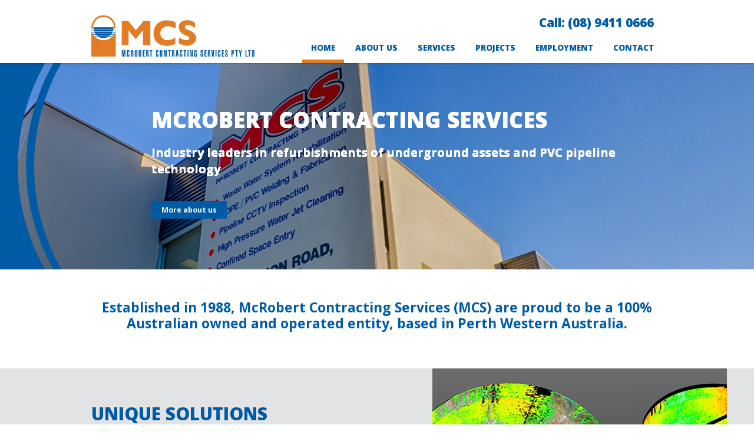

--- FILE ---
content_type: text/html; charset=utf-8
request_url: https://mcrobertcontracting.com.au/
body_size: 8993
content:
<!DOCTYPE html>
<!--[if !IE]><!-->
<html lang="en-US">
<!--<![endif]-->
<!--[if IE 6 ]><html lang="en-US" class="ie ie6"><![endif]-->
<!--[if IE 7 ]><html lang="en-US" class="ie ie7"><![endif]-->
<!--[if IE 8 ]><html lang="en-US" class="ie ie8"><![endif]-->
<head>
	<base href="https://mcrobertcontracting.com.au/"><!--[if lte IE 6]></base><![endif]-->
	<title>Home</title>
	<meta charset="utf-8">
  <meta name="viewport" content="width=device-width, initial-scale=1.0">
	<meta http-equiv="Content-Type" content="text/html; charset=utf-8">
	<meta name="generator" content="Silverstripe CMS 5.0">
<meta http-equiv="Content-Type" content="text/html; charset=utf-8">
	
	
	
	
	<link href="https://fonts.googleapis.com/css?family=Open+Sans:400,400i,700,800" rel="stylesheet">
		
	
	
	

  <meta name="msapplication-TileColor" content="#ffffff">
  <meta name="msapplication-TileImage" content="_resources/themes/mcs/images/icons/ms-icon-144x144.png">
  <meta name="theme-color" content="#ffffff">
  
  <!-- Twitter Card data -->
  <meta name="twitter:card" content="summary">
  
  <meta name="twitter:title" content="Home">
  <meta name="twitter:description" content="McRobert Contracting Services<br />
								 Industry leaders in refurbishments of underground assets and PVC pipeline technology<br />
<br />
More about us<br />
<br />
							 <br />
	…">
  
  

  <!-- Open Graph data -->
  <meta property="og:title" content="Home" />
  <meta property="og:type" content="article" />
  <meta property="og:url" content="https://mcrobertcontracting.com.au" />
  
  <meta property="og:description" content="McRobert Contracting Services<br />
								 Industry leaders in refurbishments of underground assets and PVC pipeline technology<br />
<br />
More about us<br />
<br />
							 <br />
	…" />
  <meta property="og:site_name" content="McRobert Contracting Services Pty Ltd" />
  <link rel="apple-touch-icon" sizes="57x57" href="_resources/themes/mcs/images/icons/apple-icon-57x57.png">
  <link rel="apple-touch-icon" sizes="60x60" href="_resources/themes/mcs/images/icons/apple-icon-60x60.png">
  <link rel="apple-touch-icon" sizes="72x72" href="_resources/themes/mcs/images/icons/apple-icon-72x72.png">
  <link rel="apple-touch-icon" sizes="76x76" href="_resources/themes/mcs/images/icons/apple-icon-76x76.png">
  <link rel="apple-touch-icon" sizes="114x114" href="_resources/themes/mcs/images/icons/apple-icon-114x114.png">
  <link rel="apple-touch-icon" sizes="120x120" href="_resources/themes/mcs/images/icons/apple-icon-120x120.png">
  <link rel="apple-touch-icon" sizes="144x144" href="_resources/themes/mcs/images/icons/apple-icon-144x144.png">
  <link rel="apple-touch-icon" sizes="152x152" href="_resources/themes/mcs/images/icons/apple-icon-152x152.png">
  <link rel="apple-touch-icon" sizes="180x180" href="_resources/themes/mcs/images/icons/apple-icon-180x180.png">
  <link rel="icon" type="image/png" sizes="192x192"  href="_resources/themes/mcs/images/icons/android-icon-192x192.png">
  <link rel="icon" type="image/png" sizes="32x32" href="_resources/themes/mcs/images/icons/favicon-32x32.png">
  <link rel="icon" type="image/png" sizes="96x96" href="_resources/themes/mcs/images/icons/favicon-96x96.png">
  <link rel="icon" type="image/png" sizes="16x16" href="_resources/themes/mcs/images/icons/favicon-16x16.png">
  <link rel="manifest" href="_resources/themes/mcs/images/icons/manifest.json">
  

<!--[if lt IE 9]>
<script src="_resources/themes/mcs/javascript/shiv.js"></script>
<![endif]-->
<script>
/*! modernizr 3.5.0 (Custom Build) | MIT *
 * https://modernizr.com/download/?-backgroundsize-boxshadow-csscalc-cssgradients-csstransforms-csstransitions-flexbox-mediaqueries-opacity-rgba-svgasimg-setclasses !*/
!function(e,t,n){function r(e,t){return typeof e===t}function o(){var e,t,n,o,i,s,a;for(var l in _)if(_.hasOwnProperty(l)){if(e=[],t=_[l],t.name&&(e.push(t.name.toLowerCase()),t.options&&t.options.aliases&&t.options.aliases.length))for(n=0;n<t.options.aliases.length;n++)e.push(t.options.aliases[n].toLowerCase());for(o=r(t.fn,"function")?t.fn():t.fn,i=0;i<e.length;i++)s=e[i],a=s.split("."),1===a.length?Modernizr[a[0]]=o:(!Modernizr[a[0]]||Modernizr[a[0]]instanceof Boolean||(Modernizr[a[0]]=new Boolean(Modernizr[a[0]])),Modernizr[a[0]][a[1]]=o),x.push((o?"":"no-")+a.join("-"))}}function i(e){var t=C.className,n=Modernizr._config.classPrefix||"";if(S&&(t=t.baseVal),Modernizr._config.enableJSClass){var r=new RegExp("(^|\s)"+n+"no-js(\s|$)");t=t.replace(r,"$1"+n+"js$2")}Modernizr._config.enableClasses&&(t+=" "+n+e.join(" "+n),S?C.className.baseVal=t:C.className=t)}function s(){return"function"!=typeof t.createElement?t.createElement(arguments[0]):S?t.createElementNS.call(t,"http://www.w3.org/2000/svg",arguments[0]):t.createElement.apply(t,arguments)}function a(e,t){if("object"==typeof e)for(var n in e)P(e,n)&&a(n,e[n]);else{e=e.toLowerCase();var r=e.split("."),o=Modernizr[r[0]];if(2==r.length&&(o=o[r[1]]),"undefined"!=typeof o)return Modernizr;t="function"==typeof t?t():t,1==r.length?Modernizr[r[0]]=t:(!Modernizr[r[0]]||Modernizr[r[0]]instanceof Boolean||(Modernizr[r[0]]=new Boolean(Modernizr[r[0]])),Modernizr[r[0]][r[1]]=t),i([(t&&0!=t?"":"no-")+r.join("-")]),Modernizr._trigger(e,t)}return Modernizr}function l(e,t){return!!~(""+e).indexOf(t)}function u(e){return e.replace(/([a-z])-([a-z])/g,function(e,t,n){return t+n.toUpperCase()}).replace(/^-/,"")}function f(e,t){return function(){return e.apply(t,arguments)}}function c(e,t,n){var o;for(var i in e)if(e[i]in t)return n===!1?e[i]:(o=t[e[i]],r(o,"function")?f(o,n||t):o);return!1}function d(e){return e.replace(/([A-Z])/g,function(e,t){return"-"+t.toLowerCase()}).replace(/^ms-/,"-ms-")}function p(t,n,r){var o;if("getComputedStyle"in e){o=getComputedStyle.call(e,t,n);var i=e.console;if(null!==o)r&&(o=o.getPropertyValue(r));else if(i){var s=i.error?"error":"log";i[s].call(i,"getComputedStyle returning null, its possible modernizr test results are inaccurate")}}else o=!n&&t.currentStyle&&t.currentStyle[r];return o}function g(){var e=t.body;return e||(e=s(S?"svg":"body"),e.fake=!0),e}function m(e,n,r,o){var i,a,l,u,f="modernizr",c=s("div"),d=g();if(parseInt(r,10))for(;r--;)l=s("div"),l.id=o?o[r]:f+(r+1),c.appendChild(l);return i=s("style"),i.type="text/css",i.id="s"+f,(d.fake?d:c).appendChild(i),d.appendChild(c),i.styleSheet?i.styleSheet.cssText=e:i.appendChild(t.createTextNode(e)),c.id=f,d.fake&&(d.style.background="",d.style.overflow="hidden",u=C.style.overflow,C.style.overflow="hidden",C.appendChild(d)),a=n(c,e),d.fake?(d.parentNode.removeChild(d),C.style.overflow=u,C.offsetHeight):c.parentNode.removeChild(c),!!a}function h(t,r){var o=t.length;if("CSS"in e&&"supports"in e.CSS){for(;o--;)if(e.CSS.supports(d(t[o]),r))return!0;return!1}if("CSSSupportsRule"in e){for(var i=[];o--;)i.push("("+d(t[o])+":"+r+")");return i=i.join(" or "),m("@supports ("+i+") { #modernizr { position: absolute; } }",function(e){return"absolute"==p(e,null,"position")})}return n}function y(e,t,o,i){function a(){c&&(delete N.style,delete N.modElem)}if(i=r(i,"undefined")?!1:i,!r(o,"undefined")){var f=h(e,o);if(!r(f,"undefined"))return f}for(var c,d,p,g,m,y=["modernizr","tspan","samp"];!N.style&&y.length;)c=!0,N.modElem=s(y.shift()),N.style=N.modElem.style;for(p=e.length,d=0;p>d;d++)if(g=e[d],m=N.style[g],l(g,"-")&&(g=u(g)),N.style[g]!==n){if(i||r(o,"undefined"))return a(),"pfx"==t?g:!0;try{N.style[g]=o}catch(v){}if(N.style[g]!=m)return a(),"pfx"==t?g:!0}return a(),!1}function v(e,t,n,o,i){var s=e.charAt(0).toUpperCase()+e.slice(1),a=(e+" "+z.join(s+" ")+s).split(" ");return r(t,"string")||r(t,"undefined")?y(a,t,o,i):(a=(e+" "+j.join(s+" ")+s).split(" "),c(a,t,n))}function w(e,t,r){return v(e,n,n,t,r)}var x=[],_=[],b={_version:"3.5.0",_config:{classPrefix:"",enableClasses:!0,enableJSClass:!0,usePrefixes:!0},_q:[],on:function(e,t){var n=this;setTimeout(function(){t(n[e])},0)},addTest:function(e,t,n){_.push({name:e,fn:t,options:n})},addAsyncTest:function(e){_.push({name:null,fn:e})}},Modernizr=function(){};Modernizr.prototype=b,Modernizr=new Modernizr;var C=t.documentElement,S="svg"===C.nodeName.toLowerCase();Modernizr.addTest("rgba",function(){var e=s("a").style;return e.cssText="background-color:rgba(150,255,150,.5)",(""+e.backgroundColor).indexOf("rgba")>-1});var T=b._config.usePrefixes?" -webkit- -moz- -o- -ms- ".split(" "):["",""];b._prefixes=T,Modernizr.addTest("csscalc",function(){var e="width:",t="calc(10px);",n=s("a");return n.style.cssText=e+T.join(t+e),!!n.style.length}),Modernizr.addTest("cssgradients",function(){for(var e,t="background-image:",n="gradient(linear,left top,right bottom,from(#9f9),to(white));",r="",o=0,i=T.length-1;i>o;o++)e=0===o?"to ":"",r+=t+T[o]+"linear-gradient("+e+"left top, #9f9, white);";Modernizr._config.usePrefixes&&(r+=t+"-webkit-"+n);var a=s("a"),l=a.style;return l.cssText=r,(""+l.backgroundImage).indexOf("gradient")>-1}),Modernizr.addTest("opacity",function(){var e=s("a").style;return e.cssText=T.join("opacity:.55;"),/^0.55$/.test(e.opacity)});var P;!function(){var e={}.hasOwnProperty;P=r(e,"undefined")||r(e.call,"undefined")?function(e,t){return t in e&&r(e.constructor.prototype[t],"undefined")}:function(t,n){return e.call(t,n)}}(),b._l={},b.on=function(e,t){this._l[e]||(this._l[e]=[]),this._l[e].push(t),Modernizr.hasOwnProperty(e)&&setTimeout(function(){Modernizr._trigger(e,Modernizr[e])},0)},b._trigger=function(e,t){if(this._l[e]){var n=this._l[e];setTimeout(function(){var e,r;for(e=0;e<n.length;e++)(r=n[e])(t)},0),delete this._l[e]}},Modernizr._q.push(function(){b.addTest=a}),Modernizr.addTest("svgasimg",t.implementation.hasFeature("http://www.w3.org/TR/SVG11/feature#Image","1.1"));var k="Moz O ms Webkit",z=b._config.usePrefixes?k.split(" "):[];b._cssomPrefixes=z;var j=b._config.usePrefixes?k.toLowerCase().split(" "):[];b._domPrefixes=j;var E={elem:s("modernizr")};Modernizr._q.push(function(){delete E.elem});var N={style:E.elem.style};Modernizr._q.unshift(function(){delete N.style}),b.testAllProps=v,b.testAllProps=w,Modernizr.addTest("backgroundsize",w("backgroundSize","100%",!0)),Modernizr.addTest("boxshadow",w("boxShadow","1px 1px",!0)),Modernizr.addTest("flexbox",w("flexBasis","1px",!0)),Modernizr.addTest("csstransforms",function(){return-1===navigator.userAgent.indexOf("Android 2.")&&w("transform","scale(1)",!0)}),Modernizr.addTest("csstransitions",w("transition","all",!0));var O=function(){var t=e.matchMedia||e.msMatchMedia;return t?function(e){var n=t(e);return n&&n.matches||!1}:function(t){var n=!1;return m("@media "+t+" { #modernizr { position: absolute; } }",function(t){n="absolute"==(e.getComputedStyle?e.getComputedStyle(t,null):t.currentStyle).position}),n}}();b.mq=O,Modernizr.addTest("mediaqueries",O("only all")),o(),i(x),delete b.addTest,delete b.addAsyncTest;for(var q=0;q<Modernizr._q.length;q++)Modernizr._q[q]();e.Modernizr=Modernizr}(window,document);
</script>
<link rel="stylesheet" type="text/css" href="/_resources/themes/mcs/css/compiled/master.css?m=1698106926">
<link rel="stylesheet" type="text/css" href="/_resources/themes/mcs/css/dist/modifications.css?m=1698106932">
<link rel="stylesheet" type="text/css" href="/_resources/themes/mcs/javascript/magnific-popup/dist/magnific-popup.css?m=1698108684">
<link rel="stylesheet" type="text/css" href="/_resources/themes/mcs/javascript/slick/slick/slick.css?m=1698108690">
</head>
<body class="Page internal">
<a class="sr-only sr-only-focusable" href="/#content">Skip to main content</a>
  <div class="page-container">
    <header id="main_header" class="mh">
	<div class="container">
		<h1 class="mh_logo">
		 <a href="./" title="Visit the MCS Home Page">
       <!--[if lt IE 9]>
        <img src="_resources/themes/mcs/images/mcs-logo.png" alt="Logo for McRobert Contracting Services" width="277" />
      <![endif]-->
     
			<img src="_resources/themes/mcs/images/mcs-logo.svg" alt="Logo for McRobert Contracting Services" width="277" class="svgimage"/></a>
			
		</h1>
		<div class="mh_content">
			<div class="mh_contact">
				<h1 class="mh_phone">Call: <a class="phone-link" href="tel:0894110666">(08) 9411 0666</a></h1>
			</div>
			<div class="mh_menu">
				 <button class="menu-toggle burger-menu" title="Show the menu" aria-label="show the menu">
					 <span id="menu-btn"></span>
				 </button>
				 <nav id="navigation" class="navigation sh-navigation" aria-label="Site Navigation">
					<ul class="nav-menu">
						
							<li class="nav-item current"><a href="/" title="View Home"><span>Home</span></a>
								
							</li>
						
							<li class="nav-item link has-submenu"><a href="/about-us" title="View About Us"><span>About Us</span></a>
								
									<ul class="submenu">
										
											
												<li class="submenu-item"><a href="/about-us/patents" title="View Patents"><span>Patents</span></a></li>
											
										
											
												<li class="submenu-item"><a href="/about-us/policies" title="View Policies"><span>Policies</span></a></li>
											
										
									</ul>
								
							</li>
						
							<li class="nav-item link has-submenu"><a href="/services/sewer-access-chamber-refurbishments" title="View Services"><span>Services</span></a>
								
									<ul class="submenu">
										
											
												<li class="submenu-item"><a href="/services/sewer-access-chamber-refurbishments" title="View Access Chamber Refurbishments"><span>Access Chamber Refurbishments</span></a></li>
											
										
											
												<li class="submenu-item"><a href="/services/sewer-pump-station-refurbishments" title="View Sewer Pump Station Refurbishments"><span>Sewer Pump Station Refurbishments</span></a></li>
											
										
											
												<li class="submenu-item"><a href="/services/plastic-fabrication" title="View Plastic Fabrication"><span>Plastic Fabrication</span></a></li>
											
										
											
												<li class="submenu-item"><a href="/services/onsite-fabrication" title="View Onsite Fabrication"><span>Onsite Fabrication</span></a></li>
											
										
											
												<li class="submenu-item"><a href="/services/3d-laser-scan-and-cctv-inspections" title="View 3D Laser Scan &amp; CCTV Inspections"><span>3D Laser Scan &amp; CCTV Inspections</span></a></li>
											
										
											
												<li class="submenu-item"><a href="/services/pressure-jetting-and-cctv-inspections" title="View Pressure Jetting &amp; CCTV Inspections"><span>Pressure Jetting &amp; CCTV Inspections</span></a></li>
											
										
											
												<li class="submenu-item"><a href="/services/scaffold-and-bracing-systems" title="View Scaffold &amp; Bracing Systems"><span>Scaffold &amp; Bracing Systems</span></a></li>
											
										
											
												<li class="submenu-item"><a href="/services/confined-space-entry" title="View Confined Space Entry"><span>Confined Space Entry</span></a></li>
											
										
									</ul>
								
							</li>
						
							<li class="nav-item link has-submenu"><a href="/projects/newman-sewer-pump-station-refurbishment" title="View Projects"><span>Projects</span></a>
								
									<ul class="submenu">
										
											
												<li class="submenu-item"><a href="/projects/newman-sewer-pump-station-refurbishment" title="View Newman Sewer Pump Station "><span>Newman Sewer Pump Station </span></a></li>
											
										
											
												<li class="submenu-item"><a href="/projects/corrigin-sewer-pump-station" title="View Corrigin Sewer Pump Station"><span>Corrigin Sewer Pump Station</span></a></li>
											
										
											
												<li class="submenu-item"><a href="/projects/coconut-grove-sewer-pump-station" title="View Coconut Grove Sewer Pump Station"><span>Coconut Grove Sewer Pump Station</span></a></li>
											
										
											
												<li class="submenu-item"><a href="/projects/murdoch-sewer-pump-station" title="View Murdoch Sewer Pump Station"><span>Murdoch Sewer Pump Station</span></a></li>
											
										
									</ul>
								
							</li>
						
							<li class="nav-item link"><a href="/employment" title="View Employment"><span>Employment</span></a>
								
							</li>
						
							<li class="nav-item link"><a href="/contact-2" title="View Contact"><span>Contact</span></a>
								
							</li>
						
					</ul>
				 </nav>
			</div>
		</div>
	</div>
</header>
  
  <main role="main" id="content">
	  
    
	   <div class="element row Row  Slider  Slider" id="e1">
	 
<div class="list-element__container cols-3  " data-listelement-count="1">
    
    
	   <div class="element headerblock HeaderBlock  headerblock" id="e370">
	<div class="slideshow ">
  
    
		<div class="flexslider">
		  <div class="banner-graphic"></div>
			<ul class="slides">
						
			     <li>
             <picture>
              <source srcset="/assets/header-images/mcs-building-exterior__FocusFillWyIwLjAwIiwiMC4wMCIsMTkyMCw1MjBd.jpg" media="(min-width: 1650px)">
              <source srcset="/assets/header-images/mcs-building-exterior__FocusFillWyIwLjAwIiwiMC4wMCIsMTY1MCw0NDdd.jpg" media="(min-width: 1450px)">
              <source srcset="/assets/header-images/mcs-building-exterior__FocusFillWyIwLjAwIiwiMC4wMCIsMTQ0MCw0NDdd.jpg" media="(min-width: 1150px)">
              <source srcset="/assets/header-images/mcs-building-exterior__FocusFillWyIwLjAwIiwiMC4wMCIsMTAyNCwzMzVd.jpg" media="(min-width: 768px)">
              <source srcset="/assets/header-images/mcs-building-exterior__FocusFillWyIwLjAwIiwiMC4wMCIsNzY4LDMwMF0.jpg" media="(min-width: 551px)">
              <source srcset="/assets/header-images/mcs-building-exterior__FocusFillWyIwLjAwIiwiMC4wMCIsNTUwLDI4MF0.jpg" media="(max-width: 550px)">
              <source srcset="/assets/header-images/mcs-building-exterior__FocusFillWyIwLjAwIiwiMC4wMCIsMTkyMCw1MjBd.jpg">
              <img src='/assets/header-images/mcs-building-exterior.jpg' />
						 </picture>	
						 <div class="slider-caption">
							 <div class="container">
								 <h1>McRobert Contracting Services</h1>
								 <p>Industry leaders in refurbishments of underground assets and PVC pipeline technology</p>
<p><a class="button sweep-right" href="/about-us">More about us</a></p>
							 </div>
						 </div>
					</li>	
				 
			  		
			     <li>
             <picture>
              <source srcset="/assets/header-images/mcs-worker-in-confined-space__FocusFillWyIwLjAwIiwiMC4wMCIsMTkyMCw1MjBd.jpg" media="(min-width: 1650px)">
              <source srcset="/assets/header-images/mcs-worker-in-confined-space__FocusFillWyIwLjAwIiwiMC4wMCIsMTY1MCw0NDdd.jpg" media="(min-width: 1450px)">
              <source srcset="/assets/header-images/mcs-worker-in-confined-space__FocusFillWyIwLjAwIiwiMC4wMCIsMTQ0MCw0NDdd.jpg" media="(min-width: 1150px)">
              <source srcset="/assets/header-images/mcs-worker-in-confined-space__FocusFillWyIwLjAwIiwiMC4wMCIsMTAyNCwzMzVd.jpg" media="(min-width: 768px)">
              <source srcset="/assets/header-images/mcs-worker-in-confined-space__FocusFillWyIwLjAwIiwiMC4wMCIsNzY4LDMwMF0.jpg" media="(min-width: 551px)">
              <source srcset="/assets/header-images/mcs-worker-in-confined-space__FocusFillWyIwLjAwIiwiMC4wMCIsNTUwLDI4MF0.jpg" media="(max-width: 550px)">
              <source srcset="/assets/header-images/mcs-worker-in-confined-space__FocusFillWyIwLjAwIiwiMC4wMCIsMTkyMCw1MjBd.jpg">
              <img src='/assets/header-images/mcs-worker-in-confined-space.jpg' />
						 </picture>	
						 <div class="slider-caption">
							 <div class="container">
								 <h1>McRobert Contracting Services</h1>
								 <p>Industry leaders in refurbishments of underground assets and PVC pipeline technology</p>
<p><a class="button sweep-right" href="/about-us">More about us</a></p>
							 </div>
						 </div>
					</li>	
				 
			  		
			     <li>
             <picture>
              <source srcset="/assets/header-images/header-images-welding-table__FocusFillWyIwLjAwIiwiMC4wMCIsMTkyMCw1MjBd.jpg" media="(min-width: 1650px)">
              <source srcset="/assets/header-images/header-images-welding-table__FocusFillWyIwLjAwIiwiMC4wMCIsMTY1MCw0NDdd.jpg" media="(min-width: 1450px)">
              <source srcset="/assets/header-images/header-images-welding-table__FocusFillWyIwLjAwIiwiMC4wMCIsMTQ0MCw0NDdd.jpg" media="(min-width: 1150px)">
              <source srcset="/assets/header-images/header-images-welding-table__FocusFillWyIwLjAwIiwiMC4wMCIsMTAyNCwzMzVd.jpg" media="(min-width: 768px)">
              <source srcset="/assets/header-images/header-images-welding-table__FocusFillWyIwLjAwIiwiMC4wMCIsNzY4LDMwMF0.jpg" media="(min-width: 551px)">
              <source srcset="/assets/header-images/header-images-welding-table__FocusFillWyIwLjAwIiwiMC4wMCIsNTUwLDI4MF0.jpg" media="(max-width: 550px)">
              <source srcset="/assets/header-images/header-images-welding-table__FocusFillWyIwLjAwIiwiMC4wMCIsMTkyMCw1MjBd.jpg">
              <img src='/assets/header-images/header-images-welding-table.jpg' />
						 </picture>	
						 <div class="slider-caption">
							 <div class="container">
								 <h1>McRobert Contracting Services</h1>
								 <p>Industry leaders in refurbishments of underground assets and PVC pipeline technology</p>
<p><a class="button sweep-right" href="/about-us">More about us</a></p>
							 </div>
						 </div>
					</li>	
				 
			  		
			     <li>
             <picture>
              <source srcset="/assets/header-images/mcs-pvc-pipeline__FocusFillWyIwLjAwIiwiMC4wMCIsMTkyMCw1MjBd.jpg" media="(min-width: 1650px)">
              <source srcset="/assets/header-images/mcs-pvc-pipeline__FocusFillWyIwLjAwIiwiMC4wMCIsMTY1MCw0NDdd.jpg" media="(min-width: 1450px)">
              <source srcset="/assets/header-images/mcs-pvc-pipeline__FocusFillWyIwLjAwIiwiMC4wMCIsMTQ0MCw0NDdd.jpg" media="(min-width: 1150px)">
              <source srcset="/assets/header-images/mcs-pvc-pipeline__FocusFillWyIwLjAwIiwiMC4wMCIsMTAyNCwzMzVd.jpg" media="(min-width: 768px)">
              <source srcset="/assets/header-images/mcs-pvc-pipeline__FocusFillWyIwLjAwIiwiMC4wMCIsNzY4LDMwMF0.jpg" media="(min-width: 551px)">
              <source srcset="/assets/header-images/mcs-pvc-pipeline__FocusFillWyIwLjAwIiwiMC4wMCIsNTUwLDI4MF0.jpg" media="(max-width: 550px)">
              <source srcset="/assets/header-images/mcs-pvc-pipeline__FocusFillWyIwLjAwIiwiMC4wMCIsMTkyMCw1MjBd.jpg">
              <img src='/assets/header-images/mcs-pvc-pipeline.jpg' />
						 </picture>	
						 <div class="slider-caption">
							 <div class="container">
								 <h1>McRobert Contracting Services</h1>
								 <p>Industry leaders in refurbishments of underground assets and PVC pipeline technology</p>
<p><a class="button sweep-right" href="/about-us">More about us</a></p>
							 </div>
						 </div>
					</li>	
				 
			  		
			     <li>
             <picture>
              <source srcset="/assets/header-images/mcs-pvc-pipeline-equipment__FocusFillWyIwLjAwIiwiMC4wMCIsMTkyMCw1MjBd.jpg" media="(min-width: 1650px)">
              <source srcset="/assets/header-images/mcs-pvc-pipeline-equipment__FocusFillWyIwLjAwIiwiMC4wMCIsMTY1MCw0NDdd.jpg" media="(min-width: 1450px)">
              <source srcset="/assets/header-images/mcs-pvc-pipeline-equipment__FocusFillWyIwLjAwIiwiMC4wMCIsMTQ0MCw0NDdd.jpg" media="(min-width: 1150px)">
              <source srcset="/assets/header-images/mcs-pvc-pipeline-equipment__FocusFillWyIwLjAwIiwiMC4wMCIsMTAyNCwzMzVd.jpg" media="(min-width: 768px)">
              <source srcset="/assets/header-images/mcs-pvc-pipeline-equipment__FocusFillWyIwLjAwIiwiMC4wMCIsNzY4LDMwMF0.jpg" media="(min-width: 551px)">
              <source srcset="/assets/header-images/mcs-pvc-pipeline-equipment__FocusFillWyIwLjAwIiwiMC4wMCIsNTUwLDI4MF0.jpg" media="(max-width: 550px)">
              <source srcset="/assets/header-images/mcs-pvc-pipeline-equipment__FocusFillWyIwLjAwIiwiMC4wMCIsMTkyMCw1MjBd.jpg">
              <img src='/assets/header-images/mcs-pvc-pipeline-equipment.jpg' />
						 </picture>	
						 <div class="slider-caption">
							 <div class="container">
								 <h1>McRobert Contracting Services</h1>
								 <p>Industry leaders in refurbishments of underground assets and PVC pipeline technology</p>
<p><a class="button sweep-right" href="/about-us">More about us</a></p>
							 </div>
						 </div>
					</li>	
				 
			  		
			     <li>
             <picture>
              <source srcset="/assets/header-images/pvc-pipes__FocusFillWyIwLjAwIiwiMC4wMCIsMTkyMCw1MjBd.jpg" media="(min-width: 1650px)">
              <source srcset="/assets/header-images/pvc-pipes__FocusFillWyIwLjAwIiwiMC4wMCIsMTY1MCw0NDdd.jpg" media="(min-width: 1450px)">
              <source srcset="/assets/header-images/pvc-pipes__FocusFillWyIwLjAwIiwiMC4wMCIsMTQ0MCw0NDdd.jpg" media="(min-width: 1150px)">
              <source srcset="/assets/header-images/pvc-pipes__FocusFillWyIwLjAwIiwiMC4wMCIsMTAyNCwzMzVd.jpg" media="(min-width: 768px)">
              <source srcset="/assets/header-images/pvc-pipes__FocusFillWyIwLjAwIiwiMC4wMCIsNzY4LDMwMF0.jpg" media="(min-width: 551px)">
              <source srcset="/assets/header-images/pvc-pipes__FocusFillWyIwLjAwIiwiMC4wMCIsNTUwLDI4MF0.jpg" media="(max-width: 550px)">
              <source srcset="/assets/header-images/pvc-pipes__FocusFillWyIwLjAwIiwiMC4wMCIsMTkyMCw1MjBd.jpg">
              <img src='/assets/header-images/pvc-pipes.jpg' />
						 </picture>	
						 <div class="slider-caption">
							 <div class="container">
								 <h1>McRobert Contracting Services</h1>
								 <p>Industry leaders in refurbishments of underground assets and PVC pipeline technology</p>
<p><a class="button sweep-right" href="/about-us">More about us</a></p>
							 </div>
						 </div>
					</li>	
				 
			  
			</ul>
			
		</div>
  
</div>
	
</div>

    



</div>

	
</div>

    
	   <div class="element row Row  " id="e3">
	 
<div class="list-element__container cols-1  " data-listelement-count="1">
    
    
	   <div class="element contentblock ContentBlock  contentblock" id="e371">
	<div class="block content-block">
	<div class="container">
		
		<h3 style="text-align: center;"><span>Established in 1988, McRobert Contracting Services (MCS) are proud to be a 100% Australian owned and operated entity, based in Perth Western Australia.</span></h3>
	</div>
</div>
	
</div>

    



</div>

	
</div>

    
	   <div class="element row Row  " id="e16">
	 
<div class="list-element__container cols-2  " data-listelement-count="1">
    
    
	   <div class="element quicklinksblock QuickLinksBlock  quicklinksblock" id="e372">
	<div class="block block-quicklinks designcity\app\blocks\quicklinksblock grey-bg ">
	<div class="container">
	 	
		
			<div class="ql-links">
			  <ul class="slides">
			    
			    <li><span class="ql-header"><h2 class="ql-heading">Unique Solutions</h2>
						<div class="ql-content"><p><span>We provide infrastructure and construction projects with unique solutions based on our full range of applications, including:</span></p></div></span></li> 
				  
						<li class="slide active" id="slide-19">
							<p class="ql-title"><a href="/services/3d-laser-scan-and-cctv-inspections"><span class="custom-icon icon-angle-right"></span> <span class="ql-text">3D Laser Scan Inspections</span></a></p>
							<div class="ql-image">
								
								  <picture>
										<source srcset="/assets/header-images/Unique-Solutions-3D-Laser2.jpg" media="(min-width: 1600px)">
										<source srcset="/assets/header-images/Unique-Solutions-3D-Laser2__FocusFillWyIwLjAwIiwiMC4wMCIsNTAwLDQ3NF0.jpg" media="(min-width: 1200px)">
										<source srcset="/assets/header-images/Unique-Solutions-3D-Laser2__FocusFillWyIwLjAwIiwiMC4wMCIsNTAwLDQwMF0.jpg" media="(min-width: 960px)">
										<source srcset="/assets/header-images/Unique-Solutions-3D-Laser2__FocusFillWyIwLjAwIiwiMC4wMCIsOTYwLDQwMF0.jpg" media="(min-width: 768px)">
										<source srcset="/assets/header-images/Unique-Solutions-3D-Laser2__FocusFillWyIwLjAwIiwiMC4wMCIsNzY4LDMwMF0.jpg" media="(min-width: 551px)">
										<source srcset="/assets/header-images/Unique-Solutions-3D-Laser2__FocusFillWyIwLjAwIiwiMC4wMCIsNTUwLDI4MF0.jpg" media="(max-width: 550px)">
										<source srcset="/assets/header-images/Unique-Solutions-3D-Laser2.jpg">
										<img src='/assets/header-images/Unique-Solutions-3D-Laser2.jpg' />
									 </picture>	
								
								
							</div>
						</li>
				  
						<li class="slide " id="slide-20">
							<p class="ql-title"><a href="/services/sewer-pump-station-refurbishments"><span class="custom-icon icon-angle-right"></span> <span class="ql-text">Sewer Access Chamber and Pump Station Refurbishments</span></a></p>
							<div class="ql-image">
								
								  <picture>
										<source srcset="/assets/header-images/Unique-Solutions-AC-SPS.jpg" media="(min-width: 1600px)">
										<source srcset="/assets/header-images/Unique-Solutions-AC-SPS__FocusFillWyIwLjAwIiwiMC4wMCIsNTAwLDQ3NF0.jpg" media="(min-width: 1200px)">
										<source srcset="/assets/header-images/Unique-Solutions-AC-SPS__FocusFillWyIwLjAwIiwiMC4wMCIsNTAwLDQwMF0.jpg" media="(min-width: 960px)">
										<source srcset="/assets/header-images/Unique-Solutions-AC-SPS__FocusFillWyIwLjAwIiwiMC4wMCIsOTYwLDQwMF0.jpg" media="(min-width: 768px)">
										<source srcset="/assets/header-images/Unique-Solutions-AC-SPS__FocusFillWyIwLjAwIiwiMC4wMCIsNzY4LDMwMF0.jpg" media="(min-width: 551px)">
										<source srcset="/assets/header-images/Unique-Solutions-AC-SPS__FocusFillWyIwLjAwIiwiMC4wMCIsNTUwLDI4MF0.jpg" media="(max-width: 550px)">
										<source srcset="/assets/header-images/Unique-Solutions-AC-SPS.jpg">
										<img src='/assets/header-images/Unique-Solutions-AC-SPS.jpg' />
									 </picture>	
								
								
							</div>
						</li>
				  
						<li class="slide " id="slide-21">
							<p class="ql-title"><a href="/services/plastic-fabrication"><span class="custom-icon icon-angle-right"></span> <span class="ql-text">PVC and Polyethylene Welding</span></a></p>
							<div class="ql-image">
								
								  <picture>
										<source srcset="/assets/header-images/Unique-Solutions-PVC-welding.jpg" media="(min-width: 1600px)">
										<source srcset="/assets/header-images/Unique-Solutions-PVC-welding__FocusFillWyIwLjAwIiwiMC4wMCIsNTAwLDQ3NF0.jpg" media="(min-width: 1200px)">
										<source srcset="/assets/header-images/Unique-Solutions-PVC-welding__FocusFillWyIwLjAwIiwiMC4wMCIsNTAwLDQwMF0.jpg" media="(min-width: 960px)">
										<source srcset="/assets/header-images/Unique-Solutions-PVC-welding__FocusFillWyIwLjAwIiwiMC4wMCIsOTYwLDQwMF0.jpg" media="(min-width: 768px)">
										<source srcset="/assets/header-images/Unique-Solutions-PVC-welding__FocusFillWyIwLjAwIiwiMC4wMCIsNzY4LDMwMF0.jpg" media="(min-width: 551px)">
										<source srcset="/assets/header-images/Unique-Solutions-PVC-welding__FocusFillWyIwLjAwIiwiMC4wMCIsNTUwLDI4MF0.jpg" media="(max-width: 550px)">
										<source srcset="/assets/header-images/Unique-Solutions-PVC-welding.jpg">
										<img src='/assets/header-images/Unique-Solutions-PVC-welding.jpg' />
									 </picture>	
								
								
							</div>
						</li>
				  
						<li class="slide " id="slide-22">
							<p class="ql-title"><a href="/services/pressure-jetting-and-cctv-inspections"><span class="custom-icon icon-angle-right"></span> <span class="ql-text"> High Pressure Jet Pipe Cleaning</span></a></p>
							<div class="ql-image">
								
								  <picture>
										<source srcset="/assets/header-images/Unique-Solutions-PJ.jpg" media="(min-width: 1600px)">
										<source srcset="/assets/header-images/Unique-Solutions-PJ__FocusFillWyIwLjAwIiwiMC4wMCIsNTAwLDQ3NF0.jpg" media="(min-width: 1200px)">
										<source srcset="/assets/header-images/Unique-Solutions-PJ__FocusFillWyIwLjAwIiwiMC4wMCIsNTAwLDQwMF0.jpg" media="(min-width: 960px)">
										<source srcset="/assets/header-images/Unique-Solutions-PJ__FocusFillWyIwLjAwIiwiMC4wMCIsOTYwLDQwMF0.jpg" media="(min-width: 768px)">
										<source srcset="/assets/header-images/Unique-Solutions-PJ__FocusFillWyIwLjAwIiwiMC4wMCIsNzY4LDMwMF0.jpg" media="(min-width: 551px)">
										<source srcset="/assets/header-images/Unique-Solutions-PJ__FocusFillWyIwLjAwIiwiMC4wMCIsNTUwLDI4MF0.jpg" media="(max-width: 550px)">
										<source srcset="/assets/header-images/Unique-Solutions-PJ.jpg">
										<img src='/assets/header-images/Unique-Solutions-PJ.jpg' />
									 </picture>	
								
								
							</div>
						</li>
				  
						<li class="slide " id="slide-23">
							<p class="ql-title"><a href="/services/pressure-jetting-and-cctv-inspections"><span class="custom-icon icon-angle-right"></span> <span class="ql-text">CCTV Inspections of Pipelines and Sewerage Systems</span></a></p>
							<div class="ql-image">
								
								  <picture>
										<source srcset="/assets/header-images/Unique-Solutions-CCTV.jpg" media="(min-width: 1600px)">
										<source srcset="/assets/header-images/Unique-Solutions-CCTV__FocusFillWyIwLjAwIiwiMC4wMCIsNTAwLDQ3NF0.jpg" media="(min-width: 1200px)">
										<source srcset="/assets/header-images/Unique-Solutions-CCTV__FocusFillWyIwLjAwIiwiMC4wMCIsNTAwLDQwMF0.jpg" media="(min-width: 960px)">
										<source srcset="/assets/header-images/Unique-Solutions-CCTV__FocusFillWyIwLjAwIiwiMC4wMCIsOTYwLDQwMF0.jpg" media="(min-width: 768px)">
										<source srcset="/assets/header-images/Unique-Solutions-CCTV__FocusFillWyIwLjAwIiwiMC4wMCIsNzY4LDMwMF0.jpg" media="(min-width: 551px)">
										<source srcset="/assets/header-images/Unique-Solutions-CCTV__FocusFillWyIwLjAwIiwiMC4wMCIsNTUwLDI4MF0.jpg" media="(max-width: 550px)">
										<source srcset="/assets/header-images/Unique-Solutions-CCTV.jpg">
										<img src='/assets/header-images/Unique-Solutions-CCTV.jpg' />
									 </picture>	
								
								
							</div>
						</li>
				  
				</ul>
			</div>
			
		
	</div>
</div>
	
</div>

    



</div>

	
</div>

    
	   <div class="element row Row  " id="e7">
	 
<div class="list-element__container cols-1  " data-listelement-count="1">
    
    
	   <div class="element contentblock ContentBlock  contentblock" id="e373">
	<div class="block content-block">
	<div class="container">
		<h1 class="block-title cb_title title-centre">A permanent solution</h1>
		<p>MCS are widely regarded around the country as leaders in the fields of pipeline maintenance, inspections, plastic welding and fabrication services. Over the last decade, we have rehabilitated more than 900 access chambers and 100 sewer pump stations across Australia. With nearly 30 years’ experience, our vision is to be the first choice for PVC and HDPE pipeline welding technology and waste water refurbishment services Australia wide.</p>
<p>Our patented innovations have been created to put the safety of our staff and clients first, while also being both cost beneficial and environmentally friendly.&nbsp;Our innovations are designed to offer our Clients a permanent solution, with little to no disruption to the surrounding area.</p>
<p>We pride ourselves on putting our customers’ satisfaction first. We are renowned for maintaining traditional values or personal service and professional pride, while developing and incorporating the latest technical innovations.</p>
	</div>
</div>
	
</div>

    



</div>

	
</div>

    
	   <div class="element row Row  margin-top-0 " id="e9">
	 
<div class="list-element__container cols-3  flexgroup " data-listelement-count="3">
    
    
	   <div class="element featuresblock FeaturesBlock  featuresblock" id="e374">
	<div class="fb_image image-holder ">
	 

			<a href="/services/sewer-access-chamber-refurbishments" title="read more about ">		  
				<picture>
					<source srcset="/assets/Uploads/sewer-access-chamber-refurbishments__FocusFillWyIwLjAwIiwiMC4wMCIsMjk0LDE5OF0.jpg" media="(min-width: 551px)">
					<source srcset="/assets/Uploads/sewer-access-chamber-refurbishments__FocusFillWyIwLjAwIiwiMC4wMCIsNTUwLDMxM10.jpg">
					<img src='/assets/Uploads/sewer-access-chamber-refurbishments__FocusFillWyIwLjAwIiwiMC4wMCIsMjk0LDE5OF0.jpg' />
				</picture>	
			</a>

	
</div>
<div class="fb_inner">
	<div class="fb_title">
		
			<h3>Access Chamber Refurbishments</h3>
		
		
	</div>
	<div class="fb_link">
		
			<a class="button sweep-right" href="/services/sewer-access-chamber-refurbishments">Read more</a>
		
	</div>
</div>
	
</div>

    
	   <div class="element featuresblock FeaturesBlock  featuresblock" id="e375">
	<div class="fb_image image-holder ">
	 

			<a href="/services/sewer-pump-station-refurbishments" title="read more about ">		  
				<picture>
					<source srcset="/assets/Uploads/pump-station-refurbishments__FocusFillWyIwLjAwIiwiMC4wMCIsMjk0LDE5OF0.jpg" media="(min-width: 551px)">
					<source srcset="/assets/Uploads/pump-station-refurbishments__FocusFillWyIwLjAwIiwiMC4wMCIsNTUwLDMxM10.jpg">
					<img src='/assets/Uploads/pump-station-refurbishments__FocusFillWyIwLjAwIiwiMC4wMCIsMjk0LDE5OF0.jpg' />
				</picture>	
			</a>

	
</div>
<div class="fb_inner">
	<div class="fb_title">
		
			<h3>Sewer Pump Station Refurbishments</h3>
		
		
	</div>
	<div class="fb_link">
		
			<a class="button sweep-right" href="/services/sewer-pump-station-refurbishments">Read more</a>
		
	</div>
</div>
	
</div>

    
	   <div class="element featuresblock FeaturesBlock  featuresblock" id="e376">
	<div class="fb_image image-holder blue-bg">
	
		<a href="/assets/Uploads/Company-Profile-August-2019.pdf" title="Download Company Profile" download>
		<!--[if lt IE 9]>
        <img src="_resources/themes/mcs/images/document-download.png" alt="Download this document" width="84" class="document-image" />
      <![endif]-->
		<img src="_resources/themes/mcs/images/document-download.svg" alt="Download the Company Profile" width="84" class="document-image svgimage"/></a>
	
</div>
<div class="fb_inner">
	<div class="fb_title">
		
			<h3>Company Profile</h3>
		
		
			<p class="fb_summary">See what else McRobert Contracting Services can do for you.</p>
		
	</div>
	<div class="fb_link">
		
			<a class="button sweep-right" href="/assets/Uploads/Company-Profile-August-2019.pdf" download>Download</a>
		
	</div>
</div>
	
</div>

    



</div>

	
</div>

    
	   <div class="element row Row  " id="e18">
	 
<div class="list-element__container cols-1  " data-listelement-count="1">
    
    
	   <div class="element projectblock ProjectBlock  projectblock" id="e377">
	
  
    <div class="project-holder">
				<div class="project-image">
					<picture>
						<source srcset="/assets/Uploads/featured-image__ScaleWidthWzE5MjBd.jpg" media="(min-width: 768px)">
						<source srcset="/assets/Uploads/featured-image__FocusFillWyIwLjAwIiwiMC4wMCIsNzY4LDM1MF0.jpg" media="(min-width: 551px)">
						<source srcset="/assets/Uploads/featured-image__FocusFillWyIwLjAwIiwiMC4wMCIsNTUwLDM1MF0.jpg" media="(max-width: 550px)">
						<img src='/assets/Uploads/featured-image__ScaleWidthWzE5MjBd.jpg' />
					</picture>	
				</div>
				<div class="project-caption">
					<h1 class="project-title">Latest Project</h1>
					<p><span>Newman Sewer Pump Station refurbishment</span></p>
					
					<div class="project-link">
						<a href="/projects/newman-sewer-pump-station-refurbishment" title="View Newman Sewer Pump Station " class="button sweep-right">View project</a>
					</div>
				</div>
			</div>
    
  

	
</div>

    



</div>

	
</div>

    
	   <div class="element row Row  " id="e21">
	 
<div class="list-element__container cols-1  " data-listelement-count="1">
    
    
	   <div class="element calltoactionblock CallToActionBlock  calltoactionblock" id="e378">
	<div class="container white-text">
  
		<h2>Talk to us about your next project</h2>
  
  <p class="lead"><span><a href="tel:+61894110666" class="phone-link">(08) 9411 0666</a> or <a href="/mailto/admin/mcrobert.com.au" class="obfuscatedEmail email">Click here to email</a></span></p>
</div>
	
</div>

    



</div>

	
</div>

    



  </main>
  
    <footer id="main-footer" class="mf">
	<div class="container">
		<div class="mf_left-col mf-col">
			<a href="./" title="Visit the MCS Home Page">
       <!--[if lt IE 9]>
        <img src="_resources/themes/mcs/images/mcs-logo.png" alt="Logo for McRobert Contracting Services" width="277" />
      <![endif]-->

			<img src="_resources/themes/mcs/images/mcs-logo.svg" alt="Logo for McRobert Contracting Services" width="277" class="svgimage"/></a>

			<div class="subsection">
				<p class="mf_phone">Call: <a class="phone-link" href="tel:0894110666">(08) 9411 0666</a></p>
				<p class="mf_email">Email: <a class="obfuscatedEmail email value" href="/mailto/admin/mcrobert.com.au">Click here to email</a></p>
			</div>
		</div>

		<div class="mf_mid-col mf-col border-l-r">
			
			<img width="308" height="195" alt="ISO Logos" src="/assets/Uploads/iso-logos.png" loading="lazy" />

			
		</div>

		<div class="mf_right-col mf-col">
			<p>&copy; McRobert Contracting Services Pty Ltd </p>
			
			<p class="credit"><a href="https://designcity.com.au/" target="_blank">Perth Website and Branding by Design City</a></p>
		</div>
	</div>
</footer>


  </div>


<script type="application/javascript" src="https://ajax.googleapis.com/ajax/libs/jquery/1.11.0/jquery.min.js"></script>
<script type="application/javascript">//<![CDATA[
	
    $(function() {
      var emails = $('.obfuscatedEmail'),address, address1, address2, addressHref, addressLength, tagText;
      if (emails.length) {emails.each(function(){
        addressHref = $(this).attr('href');
        addressHref = addressHref.split('/');
        address2 = addressHref[(parseInt(addressHref.length) - 1)];
        address1 = addressHref[(parseInt(addressHref.length) - 2)];
        address = address1 + "@" + address2;tagText = $(this).text(); $(this).attr('href', "mailto:" + address);
        if (tagText === "Click here to email") { 
          $(this).text(address);}});}});
//]]></script>
<script type="text/javascript" src="_resources/themes/mcs/javascript/slick/slick/slick.min.js"></script>
<script src="_resources/themes/mcs/javascript/magnific-popup/dist/jquery.magnific-popup.min.js"></script>
<script src="_resources/themes/mcs/javascript/sitescript.js"></script>
<script>
	
	$(document).ready(function() {
		$('.popup-video').magnificPopup({
			type: 'iframe',
			mainClass: 'mfp-fade',
			removalDelay: 160,
			preloader: false,
			fixedContentPos: false
		});
		$('.gallery-holder').magnificPopup({
			delegate: 'img', // child items selector, by clicking on it popup will open
			type: 'image'
			// other options
		});
		$('.image-popup').magnificPopup({
			type: 'image',
			closeOnContentClick: true,
			mainClass: 'mfp-img-mobile',
			image: {
				verticalFit: true
			}

		});
		$('.gallery-holder').slick({
			dots : true,
    	appendArrows : '.slideshow-nav',
			appendDots : '#pager',
			slidesToShow: 2,
  		slidesToScroll: 2,
			nextArrow: '<span class="custom-icon icon-chevron-right" id="next"></span>',
			prevArrow: '<span class="custom-icon icon-chevron-left" id="prev"></span>',
			responsive: [{

      breakpoint: 700,
      settings: {
        slidesToShow: 1,
				slidesToScroll: 1
      }

     }]
  	});
	});
    
</script>



</body>
</html>


--- FILE ---
content_type: text/css
request_url: https://mcrobertcontracting.com.au/_resources/themes/mcs/css/compiled/master.css?m=1698106926
body_size: 8351
content:
html{box-sizing:border-box}*,*::after,*::before{box-sizing:inherit}.container{width:100%;max-width:970px;margin-left:auto;margin-right:auto}.container::after{clear:both;content:"";display:table}@media screen and (max-width: 970px){.container{padding-left:30px;padding-right:30px}}.row,.Row{display:block;width:100%;clear:both}.row::after,.Row::after{clear:both;content:"";display:table}.row::after,.Row::after{clear:both;content:"";display:table}.visible-xs{display:none}.col-1-2{float:left;display:block;margin-right:2.35765%;width:48.82117%}.col-1-2:last-child{margin-right:0}.col-1-2:nth-child(even){margin-right:0}@media screen and (max-width: 480px){.col-1-2{float:left;display:block;margin-right:2.35765%;width:100%;margin-right:0}.col-1-2:last-child{margin-right:0}}.col-xs-1{float:left;display:block;margin-right:2.35765%;width:6.17215%}.col-xs-1:last-child{margin-right:0}.col-xs-2{float:left;display:block;margin-right:2.35765%;width:14.70196%}.col-xs-2:last-child{margin-right:0}.col-xs-3{float:left;display:block;margin-right:2.35765%;width:23.23176%}.col-xs-3:last-child{margin-right:0}.col-xs-4{float:left;display:block;margin-right:2.35765%;width:31.76157%}.col-xs-4:last-child{margin-right:0}.col-xs-5{float:left;display:block;margin-right:2.35765%;width:40.29137%}.col-xs-5:last-child{margin-right:0}.col-xs-6{float:left;display:block;margin-right:2.35765%;width:48.82117%}.col-xs-6:last-child{margin-right:0}.col-xs-7{float:left;display:block;margin-right:2.35765%;width:57.35098%}.col-xs-7:last-child{margin-right:0}.col-xs-8{float:left;display:block;margin-right:2.35765%;width:65.88078%}.col-xs-8:last-child{margin-right:0}.col-xs-9{float:left;display:block;margin-right:2.35765%;width:74.41059%}.col-xs-9:last-child{margin-right:0}.col-xs-10{float:left;display:block;margin-right:2.35765%;width:82.94039%}.col-xs-10:last-child{margin-right:0}.col-xs-11{float:left;display:block;margin-right:2.35765%;width:91.4702%}.col-xs-11:last-child{margin-right:0}.col-xs-12{float:left;display:block;margin-right:2.35765%;width:100%}.col-xs-12:last-child{margin-right:0}.col-xs-offset-1{margin-left:8.5298%}.col-xs-offset-2{margin-left:17.05961%}.col-xs-offset-3{margin-left:25.58941%}@media screen and (min-width: 480px){.col-sm-1{float:left;display:block;margin-right:2.35765%;width:6.17215%}.col-sm-1:last-child{margin-right:0}.col-sm-2{float:left;display:block;margin-right:2.35765%;width:14.70196%}.col-sm-2:last-child{margin-right:0}.col-sm-3{float:left;display:block;margin-right:2.35765%;width:23.23176%}.col-sm-3:last-child{margin-right:0}.col-sm-4{float:left;display:block;margin-right:2.35765%;width:31.76157%}.col-sm-4:last-child{margin-right:0}.col-sm-5{float:left;display:block;margin-right:2.35765%;width:40.29137%}.col-sm-5:last-child{margin-right:0}.col-sm-6{float:left;display:block;margin-right:2.35765%;width:48.82117%}.col-sm-6:last-child{margin-right:0}.col-sm-7{float:left;display:block;margin-right:2.35765%;width:57.35098%}.col-sm-7:last-child{margin-right:0}.col-sm-8{float:left;display:block;margin-right:2.35765%;width:65.88078%}.col-sm-8:last-child{margin-right:0}.col-sm-9{float:left;display:block;margin-right:2.35765%;width:74.41059%}.col-sm-9:last-child{margin-right:0}.col-sm-10{float:left;display:block;margin-right:2.35765%;width:82.94039%}.col-sm-10:last-child{margin-right:0}.col-sm-11{float:left;display:block;margin-right:2.35765%;width:91.4702%}.col-sm-11:last-child{margin-right:0}.col-sm-12{float:left;display:block;margin-right:2.35765%;width:100%}.col-sm-12:last-child{margin-right:0}.col-sm-offset-1{margin-left:8.5298%}.col-sm-offset-2{margin-left:17.05961%}.col-sm-offset-3{margin-left:25.58941%}}@media screen and (min-width: 768px){.col-md-1{float:left;display:block;margin-right:2.35765%;width:6.17215%}.col-md-1:last-child{margin-right:0}.col-md-2{float:left;display:block;margin-right:2.35765%;width:14.70196%}.col-md-2:last-child{margin-right:0}.col-md-3{float:left;display:block;margin-right:2.35765%;width:23.23176%}.col-md-3:last-child{margin-right:0}.col-md-4{float:left;display:block;margin-right:2.35765%;width:31.76157%}.col-md-4:last-child{margin-right:0}.col-md-5{float:left;display:block;margin-right:2.35765%;width:40.29137%}.col-md-5:last-child{margin-right:0}.col-md-6{float:left;display:block;margin-right:2.35765%;width:48.82117%}.col-md-6:last-child{margin-right:0}.col-md-7{float:left;display:block;margin-right:2.35765%;width:57.35098%}.col-md-7:last-child{margin-right:0}.col-md-8{float:left;display:block;margin-right:2.35765%;width:65.88078%}.col-md-8:last-child{margin-right:0}.col-md-9{float:left;display:block;margin-right:2.35765%;width:74.41059%}.col-md-9:last-child{margin-right:0}.col-md-10{float:left;display:block;margin-right:2.35765%;width:82.94039%}.col-md-10:last-child{margin-right:0}.col-md-11{float:left;display:block;margin-right:2.35765%;width:91.4702%}.col-md-11:last-child{margin-right:0}.col-md-12{float:left;display:block;margin-right:2.35765%;width:100%}.col-md-12:last-child{margin-right:0}.col-md-offset-1{margin-left:8.5298%}.col-md-offset-2{margin-left:17.05961%}.col-md-offset-3{margin-left:25.58941%}}@media screen and (min-width: 1024px){.col-lg-1{float:left;display:block;margin-right:2.35765%;width:6.17215%}.col-lg-1:last-child{margin-right:0}.col-lg-2{float:left;display:block;margin-right:2.35765%;width:14.70196%}.col-lg-2:last-child{margin-right:0}.col-lg-3{float:left;display:block;margin-right:2.35765%;width:23.23176%}.col-lg-3:last-child{margin-right:0}.col-lg-4{float:left;display:block;margin-right:2.35765%;width:31.76157%}.col-lg-4:last-child{margin-right:0}.col-lg-5{float:left;display:block;margin-right:2.35765%;width:40.29137%}.col-lg-5:last-child{margin-right:0}.col-lg-6{float:left;display:block;margin-right:2.35765%;width:48.82117%}.col-lg-6:last-child{margin-right:0}.col-lg-7{float:left;display:block;margin-right:2.35765%;width:57.35098%}.col-lg-7:last-child{margin-right:0}.col-lg-8{float:left;display:block;margin-right:2.35765%;width:65.88078%}.col-lg-8:last-child{margin-right:0}.col-lg-9{float:left;display:block;margin-right:2.35765%;width:74.41059%}.col-lg-9:last-child{margin-right:0}.col-lg-10{float:left;display:block;margin-right:2.35765%;width:82.94039%}.col-lg-10:last-child{margin-right:0}.col-lg-11{float:left;display:block;margin-right:2.35765%;width:91.4702%}.col-lg-11:last-child{margin-right:0}.col-lg-12{float:left;display:block;margin-right:2.35765%;width:100%}.col-lg-12:last-child{margin-right:0}.col-lg-offset-1{margin-left:8.5298%}.col-lg-offset-2{margin-left:17.05961%}.col-lg-offset-3{margin-left:25.58941%}}@media screen and (min-width: 1440px){.col-xl-1{float:left;display:block;margin-right:2.35765%;width:6.17215%}.col-xl-1:last-child{margin-right:0}.col-xl-2{float:left;display:block;margin-right:2.35765%;width:14.70196%}.col-xl-2:last-child{margin-right:0}.col-xl-3{float:left;display:block;margin-right:2.35765%;width:23.23176%}.col-xl-3:last-child{margin-right:0}.col-xl-4{float:left;display:block;margin-right:2.35765%;width:31.76157%}.col-xl-4:last-child{margin-right:0}.col-xl-5{float:left;display:block;margin-right:2.35765%;width:40.29137%}.col-xl-5:last-child{margin-right:0}.col-xl-6{float:left;display:block;margin-right:2.35765%;width:48.82117%}.col-xl-6:last-child{margin-right:0}.col-xl-7{float:left;display:block;margin-right:2.35765%;width:57.35098%}.col-xl-7:last-child{margin-right:0}.col-xl-8{float:left;display:block;margin-right:2.35765%;width:65.88078%}.col-xl-8:last-child{margin-right:0}.col-xl-9{float:left;display:block;margin-right:2.35765%;width:74.41059%}.col-xl-9:last-child{margin-right:0}.col-xl-10{float:left;display:block;margin-right:2.35765%;width:82.94039%}.col-xl-10:last-child{margin-right:0}.col-xl-11{float:left;display:block;margin-right:2.35765%;width:91.4702%}.col-xl-11:last-child{margin-right:0}.col-xl-12{float:left;display:block;margin-right:2.35765%;width:100%}.col-xl-12:last-child{margin-right:0}.col-x1-offset-1{margin-left:8.5298%}.col-x1-offset-2{margin-left:17.05961%}.col-x1-offset-3{margin-left:25.58941%}}@media screen and (min-width: 1920px){.col-xxl-1{float:left;display:block;margin-right:2.35765%;width:6.17215%}.col-xxl-1:last-child{margin-right:0}.col-xxl-2{float:left;display:block;margin-right:2.35765%;width:14.70196%}.col-xxl-2:last-child{margin-right:0}.col-xxl-3{float:left;display:block;margin-right:2.35765%;width:23.23176%}.col-xxl-3:last-child{margin-right:0}.col-xxl-4{float:left;display:block;margin-right:2.35765%;width:31.76157%}.col-xxl-4:last-child{margin-right:0}.col-xxl-5{float:left;display:block;margin-right:2.35765%;width:40.29137%}.col-xxl-5:last-child{margin-right:0}.col-xxl-6{float:left;display:block;margin-right:2.35765%;width:48.82117%}.col-xxl-6:last-child{margin-right:0}.col-xxl-7{float:left;display:block;margin-right:2.35765%;width:57.35098%}.col-xxl-7:last-child{margin-right:0}.col-xxl-8{float:left;display:block;margin-right:2.35765%;width:65.88078%}.col-xxl-8:last-child{margin-right:0}.col-xxl-9{float:left;display:block;margin-right:2.35765%;width:74.41059%}.col-xxl-9:last-child{margin-right:0}.col-xxl-10{float:left;display:block;margin-right:2.35765%;width:82.94039%}.col-xxl-10:last-child{margin-right:0}.col-xxl-11{float:left;display:block;margin-right:2.35765%;width:91.4702%}.col-xxl-11:last-child{margin-right:0}.col-xxl-12{float:left;display:block;margin-right:2.35765%;width:100%}.col-xxl-12:last-child{margin-right:0}.col-xxl-offset-1{margin-left:8.5298%}.col-xxl-offset-2{margin-left:17.05961%}.col-xxl-offset-3{margin-left:25.58941%}}.no-mediaqueries .col-sm-1,.no-mediaqueries .col-md-1{float:left;display:block;margin-right:2.35765%;width:6.17215%}.no-mediaqueries .col-sm-1:last-child,.no-mediaqueries .col-md-1:last-child{margin-right:0}.no-mediaqueries .col-sm-2,.no-mediaqueries .col-md-2{float:left;display:block;margin-right:2.35765%;width:14.70196%}.no-mediaqueries .col-sm-2:last-child,.no-mediaqueries .col-md-2:last-child{margin-right:0}.no-mediaqueries .col-sm-3,.no-mediaqueries .col-md-3{float:left;display:block;margin-right:2.35765%;width:23.23176%}.no-mediaqueries .col-sm-3:last-child,.no-mediaqueries .col-md-3:last-child{margin-right:0}.no-mediaqueries .col-sm-4,.no-mediaqueries .col-md-4{float:left;display:block;margin-right:2.35765%;width:31.76157%}.no-mediaqueries .col-sm-4:last-child,.no-mediaqueries .col-md-4:last-child{margin-right:0}.no-mediaqueries .col-sm-5,.no-mediaqueries .col-md-5{float:left;display:block;margin-right:2.35765%;width:40.29137%}.no-mediaqueries .col-sm-5:last-child,.no-mediaqueries .col-md-5:last-child{margin-right:0}.no-mediaqueries .col-sm-6,.no-mediaqueries .col-md-6{float:left;display:block;margin-right:2.35765%;width:48.82117%}.no-mediaqueries .col-sm-6:last-child,.no-mediaqueries .col-md-6:last-child{margin-right:0}.no-mediaqueries .col-sm-7,.no-mediaqueries .col-md-7{float:left;display:block;margin-right:2.35765%;width:57.35098%}.no-mediaqueries .col-sm-7:last-child,.no-mediaqueries .col-md-7:last-child{margin-right:0}.no-mediaqueries .col-sm-8,.no-mediaqueries .col-md-8{float:left;display:block;margin-right:2.35765%;width:65.88078%}.no-mediaqueries .col-sm-8:last-child,.no-mediaqueries .col-md-8:last-child{margin-right:0}.no-mediaqueries .col-sm-9,.no-mediaqueries .col-md-9{float:left;display:block;margin-right:2.35765%;width:74.41059%}.no-mediaqueries .col-sm-9:last-child,.no-mediaqueries .col-md-9:last-child{margin-right:0}.no-mediaqueries .col-sm-10,.no-mediaqueries .col-md-10{float:left;display:block;margin-right:2.35765%;width:82.94039%}.no-mediaqueries .col-sm-10:last-child,.no-mediaqueries .col-md-10:last-child{margin-right:0}.no-mediaqueries .col-sm-11,.no-mediaqueries .col-md-11{float:left;display:block;margin-right:2.35765%;width:91.4702%}.no-mediaqueries .col-sm-11:last-child,.no-mediaqueries .col-md-11:last-child{margin-right:0}.no-mediaqueries .col-sm-12,.no-mediaqueries .col-md-12{float:left;display:block;margin-right:2.35765%;width:100%}.no-mediaqueries .col-sm-12:last-child,.no-mediaqueries .col-md-12:last-child{margin-right:0}.no-mediaqueries .col-sm-offset-1,.no-mediaqueries .col-md-offset-1{margin-left:8.5298%}.no-mediaqueries .col-sm-offset-2,.no-mediaqueries .col-md-offset-2{margin-left:17.05961%}.no-mediaqueries .col-sm-offset-3,.no-mediaqueries .col-md-offset-3{margin-left:25.58941%}.no-mediaqueries.ie8 .col-sm-1,.no-mediaqueries.ie8 .col-md-1,.no-mediaqueries.ie7 .col-sm-1,.no-mediaqueries.ie7 .col-md-1,.no-mediaqueries.ie6 .col-sm-1,.no-mediaqueries.ie6 .col-md-1{float:left;margin-right:2%;width:6.17215%}.no-mediaqueries.ie8 .col-sm-2,.no-mediaqueries.ie8 .col-md-2,.no-mediaqueries.ie7 .col-sm-2,.no-mediaqueries.ie7 .col-md-2,.no-mediaqueries.ie6 .col-sm-2,.no-mediaqueries.ie6 .col-md-2{float:left;margin-right:2%;width:14.3443%}.no-mediaqueries.ie8 .col-sm-3,.no-mediaqueries.ie8 .col-md-3,.no-mediaqueries.ie7 .col-sm-3,.no-mediaqueries.ie7 .col-md-3,.no-mediaqueries.ie6 .col-sm-3,.no-mediaqueries.ie6 .col-md-3{float:left;margin-right:2%;width:22.51645%}.no-mediaqueries.ie8 .col-sm-4,.no-mediaqueries.ie8 .col-md-4,.no-mediaqueries.ie7 .col-sm-4,.no-mediaqueries.ie7 .col-md-4,.no-mediaqueries.ie6 .col-sm-4,.no-mediaqueries.ie6 .col-md-4{float:left;margin-right:2%;width:30.6886%}.no-mediaqueries.ie8 .col-sm-5,.no-mediaqueries.ie8 .col-md-5,.no-mediaqueries.ie7 .col-sm-5,.no-mediaqueries.ie7 .col-md-5,.no-mediaqueries.ie6 .col-sm-5,.no-mediaqueries.ie6 .col-md-5{float:left;margin-right:2%;width:38.86075%}.no-mediaqueries.ie8 .col-sm-6,.no-mediaqueries.ie8 .col-md-6,.no-mediaqueries.ie7 .col-sm-6,.no-mediaqueries.ie7 .col-md-6,.no-mediaqueries.ie6 .col-sm-6,.no-mediaqueries.ie6 .col-md-6{float:left;margin-right:2%;width:47.0329%}.no-mediaqueries.ie8 .col-sm-7,.no-mediaqueries.ie8 .col-md-7,.no-mediaqueries.ie7 .col-sm-7,.no-mediaqueries.ie7 .col-md-7,.no-mediaqueries.ie6 .col-sm-7,.no-mediaqueries.ie6 .col-md-7{float:left;margin-right:2%;width:55.20505%}.no-mediaqueries.ie8 .col-sm-8,.no-mediaqueries.ie8 .col-md-8,.no-mediaqueries.ie7 .col-sm-8,.no-mediaqueries.ie7 .col-md-8,.no-mediaqueries.ie6 .col-sm-8,.no-mediaqueries.ie6 .col-md-8{float:left;margin-right:2%;width:63.3772%}.no-mediaqueries.ie8 .col-sm-9,.no-mediaqueries.ie8 .col-md-9,.no-mediaqueries.ie7 .col-sm-9,.no-mediaqueries.ie7 .col-md-9,.no-mediaqueries.ie6 .col-sm-9,.no-mediaqueries.ie6 .col-md-9{float:left;margin-right:2%;width:71.54935%}.no-mediaqueries.ie8 .col-sm-10,.no-mediaqueries.ie8 .col-md-10,.no-mediaqueries.ie7 .col-sm-10,.no-mediaqueries.ie7 .col-md-10,.no-mediaqueries.ie6 .col-sm-10,.no-mediaqueries.ie6 .col-md-10{float:left;margin-right:2%;width:79.7215%}.no-mediaqueries.ie8 .col-sm-11,.no-mediaqueries.ie8 .col-md-11,.no-mediaqueries.ie7 .col-sm-11,.no-mediaqueries.ie7 .col-md-11,.no-mediaqueries.ie6 .col-sm-11,.no-mediaqueries.ie6 .col-md-11{float:left;margin-right:2%;width:87.89365%}.no-mediaqueries.ie8 .col-sm-12,.no-mediaqueries.ie8 .col-md-12,.no-mediaqueries.ie7 .col-sm-12,.no-mediaqueries.ie7 .col-md-12,.no-mediaqueries.ie6 .col-sm-12,.no-mediaqueries.ie6 .col-md-12{float:left;margin-right:2%;width:96.0658%}.no-mediaqueries.ie8 .col-sm-offset-1,.no-mediaqueries.ie8 .col-md-offset-1,.no-mediaqueries.ie7 .col-sm-offset-1,.no-mediaqueries.ie7 .col-md-offset-1,.no-mediaqueries.ie6 .col-sm-offset-1,.no-mediaqueries.ie6 .col-md-offset-1{margin-left:8.5298%}.no-mediaqueries.ie8 .col-sm-offset-2,.no-mediaqueries.ie8 .col-md-offset-2,.no-mediaqueries.ie7 .col-sm-offset-2,.no-mediaqueries.ie7 .col-md-offset-2,.no-mediaqueries.ie6 .col-sm-offset-2,.no-mediaqueries.ie6 .col-md-offset-2{margin-left:17.05961%}.no-mediaqueries.ie8 .col-sm-offset-3,.no-mediaqueries.ie8 .col-md-offset-3,.no-mediaqueries.ie7 .col-sm-offset-3,.no-mediaqueries.ie7 .col-md-offset-3,.no-mediaqueries.ie6 .col-sm-offset-3,.no-mediaqueries.ie6 .col-md-offset-3{margin-left:25.58941%}
 body{margin:0;padding:0}a{transition:all 0.3s}a img{border:none}.sr-only{position:absolute;width:1px;height:1px;padding:0;margin:-1px;overflow:hidden;clip:rect(0, 0, 0, 0);border:0}.clearfix{clear:both}.align-right{text-align:right}.align-center,.align-centre{text-align:center}.align-left{text-align:left}.float-left{float:left}.float-right{float:right}.visual-hidden{display:none}.image-holder{position:relative;line-height:0}.image-holder.right-wrap{float:right;max-width:40%;margin:0px 0px 15px 15px}.image-holder.left-wrap{float:left;max-width:40%;margin:0px 15px 15px 0px}.image-holder.centre-above{max-width:70%;margin-left:auto;margin-right:auto;margin-bottom:40px}.image-holder.centre-below{max-width:70%;margin-left:auto;margin-right:auto;margin-top:40px}.image-holder img{width:100%;height:auto}.margin-top-0{margin-top:0}.shift-up-60{position:relative;top:-60px}
 @font-face{font-family:'icomoon';src:url("../../fonts/icomoon.eot?r5rh5c");src:url("../../fonts/icomoon.eot?r5rh5c#iefix") format("embedded-opentype"),url("../../fonts/icomoon.ttf?r5rh5c") format("truetype"),url("../../fonts/icomoon.woff?r5rh5c") format("woff"),url("../../fonts/icomoon.svg?r5rh5c#icomoon") format("svg");font-weight:normal;font-style:normal}[class^="icon-"],[class*=" icon-"],.custom-icon{font-family:'icomoon' !important;speak:none;font-style:normal;font-weight:normal;font-variant:normal;text-transform:none;line-height:1;-webkit-font-smoothing:antialiased;-moz-osx-font-smoothing:grayscale;transition:all 0.3s}.icon-play:before{content:"\e900"}.icon-chevron-left:before{content:"\f053"}.icon-chevron-right:before{content:"\f054"}.icon-angle-left:before{content:"\f104"}.icon-angle-right:before{content:"\f105"}.icon-angle-up:before{content:"\f106"}.icon-angle-down:before{content:"\f107"}
 html{box-sizing:border-box}*,*::after,*::before{box-sizing:inherit}body{font-size:16px}p,li{font-family:'Open Sans', Helvetica, Arial, sans-serif;font-style:normal;font-weight:400;color:#000;font-size:87.5%;line-height:1.625;margin-bottom:10px}p+h2{margin-top:16px}p+h3{margin-top:22px}h1,.h1{font-family:'Open Sans', Helvetica, Arial, sans-serif;font-style:normal;font-weight:800;color:#005aa4;font-size:262.5%;line-height:1.06;margin-bottom:20px;margin-top:0}@media screen and (max-width: 1250px){h1,.h1{font-size:262.5%}}@media screen and (max-width: 960px){h1,.h1{font-size:225%}}@media screen and (max-width: 550px){h1,.h1{font-size:200%}}@media screen and (max-width: 400px){h1,.h1{font-size:162.5%}}h2,.h2{font-family:'Open Sans', Helvetica, Arial, sans-serif;font-style:normal;font-weight:800;color:#005aa4;text-transform:uppercase;font-size:187.5%;line-height:1.1;margin-bottom:35px;margin-top:0}@media screen and (max-width: 550px){h2,.h2{font-size:162.5%}}@media screen and (max-width: 360px){h2,.h2{font-size:137.5%}}h3,.h3{font-family:'Open Sans', Helvetica, Arial, sans-serif;font-style:normal;font-weight:800;text-transform:uppercase;font-size:143.75%;line-height:1.21739;color:#005aa4;margin-bottom:12px;margin-top:0}@media screen and (max-width: 768px){h3,.h3{font-size:131.25%}}@media screen and (max-width: 550px){h3,.h3{font-size:118.75%}}@media screen and (max-width: 360px){h3,.h3{font-size:106.25%}}h4,.h4{font-family:'Open Sans', Helvetica, Arial, sans-serif;font-style:normal;font-weight:800;color:#005aa4;font-size:143.75%;line-height:1.21739;margin-bottom:8px}h5,.h5{font-family:'Open Sans', Helvetica, Arial, sans-serif;font-style:normal;font-weight:400;color:#000}h6,.h6{font-family:'Open Sans', Helvetica, Arial, sans-serif;font-style:normal;font-weight:400;color:#000}ul{margin:0;padding:0}a{color:#e37d23;text-decoration:none}a:hover{color:#e37d23}a.phone-link{color:#005aa4}strong{font-family:'Open Sans', Helvetica, Arial, sans-serif;font-style:normal;font-weight:700}em{font-style:italic}.lead{font-family:'Open Sans', Helvetica, Arial, sans-serif;font-style:normal;font-weight:400;font-size:150%;line-height:1.375}@media screen and (max-width: 700px){.lead{font-size:131.25%}}ul.inline li{float:left}ul.inline li::after{display:inline-block;content:"|";color:#005aa4;margin:0 7px 0 5px}ul.inline li:last-of-type::after{content:"";margin:0}blockquote{text-align:left;border-left:7px solid #e37d23;padding-left:40px}blockquote:before{content:""}blockquote:after{content:""}blockquote p{color:#fff;font-family:'Open Sans', Helvetica, Arial, sans-serif;font-style:normal;font-weight:400;font-size:187.5%;line-height:1.2}@media screen and (max-width: 768px){blockquote p{font-size:150%}}@media screen and (max-width: 768px){blockquote.border{min-height:60px}}figcaption p{text-transform:uppercase;font-size:106.25%;line-height:2.11765;color:#000}@media screen and (max-width: 768px){figcaption p{font-size:100%;line-height:1.5}}figcaption p strong{color:#e37d23;margin-right:5px}.label{display:inline-block;width:20%}.label-data{display:inline-block;width:79%}
 html{box-sizing:border-box}*,*::after,*::before{box-sizing:inherit}html{box-sizing:border-box}*,*::after,*::before{box-sizing:inherit}.mh{display:block;height:107px;width:100%;background:#fff;position:fixed;z-index:120}.mh::after{clear:both;content:"";display:table}.mh::after{content:" ";position:absolute;z-index:1;height:10px;bottom:-10px;width:100%;opacity:0.3;background:-moz-linear-gradient(top, rgba(0,0,0,0.65) 0%, rgba(0,0,0,0) 33%, rgba(0,0,0,0) 100%);background:-webkit-linear-gradient(top, rgba(0,0,0,0.65) 0%, rgba(0,0,0,0) 33%, rgba(0,0,0,0) 100%);background:linear-gradient(to bottom, rgba(0,0,0,0.65) 0%, rgba(0,0,0,0) 33%, rgba(0,0,0,0) 100%)}@media screen and (max-width: 550px){.mh{height:120px}}.mh_logo{float:left;display:block;margin-right:2.35765%;width:31.76157%;margin-top:0;margin-bottom:0;padding-top:26px}.mh_logo:last-child{margin-right:0}.mh_logo img{width:100%;height:auto;max-width:277px}@media screen and (max-width: 1150px){.mh_logo img{max-width:240px}}@media screen and (max-width: 960px){.mh_logo img{max-width:210px}}@media screen and (max-width: 850px){.mh_logo img{max-width:190px}}@media screen and (max-width: 650px){.mh_logo{float:left;display:block;margin-right:2.35765%;width:40.29137%}.mh_logo:last-child{margin-right:0}}@media screen and (max-width: 550px){.mh_logo{float:left;display:block;margin-right:2.35765%;width:100%;margin-right:0;text-align:center;padding-top:13px}.mh_logo:last-child{margin-right:0}}.mh_content{float:left;display:block;margin-right:2.35765%;width:65.88078%;text-align:right}.mh_content:last-child{margin-right:0}@media screen and (max-width: 650px){.mh_content{float:left;display:block;margin-right:2.35765%;width:57.35098%}.mh_content:last-child{margin-right:0}}@media screen and (max-width: 550px){.mh_content{float:left;display:block;margin-right:2.35765%;width:100%;margin-right:0;text-align:left}.mh_content:last-child{margin-right:0}}@media screen and (max-width: 400px){.mh_content{text-align:center}}.mh_phone{font-size:127.77778%;line-height:1.21739;margin-top:0;margin-bottom:0;padding-top:26px;padding-right:15px}@media screen and (max-width: 550px){.mh_phone{padding-top:13px;padding-right:0}}.mh_menu{text-align:right;float:right}.single-header{background:#005aa4;max-height:248px;overflow:hidden;position:relative}@media screen and (max-width: 1440px){.single-header{height:220px}}@media screen and (max-width: 1023px){.single-header{height:200px}}@media screen and (max-width: 768px){.single-header{height:180px}}@media screen and (max-width: 480px){.single-header{height:150px}}.single-header .banner-graphic{height:248px;width:300px;background:url("../../images/single-graphic.png") no-repeat top right;background-size:cover;left:90px}@media screen and (max-width: 1700px){.single-header .banner-graphic{left:0}}@media screen and (max-width: 1440px){.single-header .banner-graphic{height:220px}}@media screen and (max-width: 1300px){.single-header .banner-graphic{left:-100px}}@media screen and (max-width: 1023px){.single-header .banner-graphic{left:-150px;height:200px}}@media screen and (max-width: 768px){.single-header .banner-graphic{height:180px;left:-200px}}@media screen and (max-width: 480px){.single-header .banner-graphic{display:none}}.header-image{display:block;width:100%;height:248px;text-align:right;position:relative}.header-image::after{clear:both;content:"";display:table}.header-image::after{clear:both;content:"";display:table}html{box-sizing:border-box}*,*::after,*::before{box-sizing:inherit}.Slider{width:100%;height:510px;overflow:hidden}@media screen and (max-width: 1910px){.Slider{height:454px}}@media screen and (max-width: 1650px){.Slider{height:404px}}@media screen and (max-width: 1450px){.Slider{height:350px}}@media screen and (max-width: 1150px){.Slider{height:335px}}@media screen and (max-width: 960px){.Slider{height:300px}}@media screen and (max-width: 700px){.Slider{height:250px}}.slideshow{position:relative;background:#005aa4;width:100%;height:510px}.slideshow .slides li{line-height:0;margin-bottom:0}@media screen and (max-width: 1910px){.slideshow{height:454px}}@media screen and (max-width: 1650px){.slideshow{height:404px}}@media screen and (max-width: 1450px){.slideshow{height:350px}}@media screen and (max-width: 1150px){.slideshow{height:335px}}@media screen and (max-width: 960px){.slideshow{height:300px}}@media screen and (max-width: 700px){.slideshow{height:250px}}.banner-graphic{position:absolute;top:0;left:0;bottom:0;z-index:101;height:510px;width:354px;background:url("../../images/slider-graphic.svg") no-repeat top left}@media screen and (max-width: 1910px){.banner-graphic{height:454px}}@media screen and (max-width: 1650px){.banner-graphic{height:404px;left:-150px}}@media screen and (max-width: 1450px){.banner-graphic{height:350px}}@media screen and (max-width: 1150px){.banner-graphic{height:335px}}@media screen and (max-width: 960px){.banner-graphic{height:300px}}@media screen and (max-width: 700px){.banner-graphic{height:250px}}.cycle-slideshow{float:right}.cycle-slideshow:after::after{clear:both;content:"";display:table}@media screen and (max-width: 1600px){.cycle-slideshow img{width:auto;height:auto;max-width:100%;max-height:420px}}@media screen and (max-width: 1450px){.cycle-slideshow{width:100%;float:none}.cycle-slideshow img{max-height:350px;max-width:150%;width:100%}}.cycle-overlay{position:absolute;z-index:100;top:50%;transform:translateY(-50%);left:22%;max-width:764px}.cycle-overlay h1,.cycle-overlay h2,.cycle-overlay h3,.cycle-overlay h4,.cycle-overlay h5,.cycle-overlay h6,.cycle-overlay p{color:#fff}.cycle-overlay h1{margin-top:0;margin-bottom:.59524em;font-size:262.5%;text-transform:uppercase}.cycle-overlay p{margin-top:0;font-family:'Open Sans', Helvetica, Arial, sans-serif;font-style:normal;font-weight:700;font-size:1.4375em;line-height:1.43478}.cycle-overlay .button{font-size:60.86957%;margin-top:32px}.content-block.galleryblock{padding:45px 0 35px}.galleryblock .block-title{font-size:143.75%;line-height:1.43478;margin-bottom:110px}@media screen and (max-width: 700px){.galleryblock .block-title{margin-bottom:60px}}.galleryblock .container{position:relative}.gallery-holder .gallery-item{margin:0 15px}.gallery-holder .gallery-item img{width:100%;height:auto}.gallery-holder h4{font-size:125%;line-height:1.25;margin:0 0 26px;text-align:center;text-transform:uppercase}.gal{position:relative}.slideshow-nav span{position:absolute;top:calc(50% + 23px);transform:translateY(-50%);font-size:30px;display:inline-block;color:#fff;z-index:10}.slideshow-nav span:hover{cursor:pointer}.slideshow-nav span#prev{left:-30px}.slideshow-nav span#next{right:-30px}@media screen and (max-width: 1024px){.slideshow-nav span#prev{left:10px}.slideshow-nav span#next{right:10px}}@media screen and (max-width: 550px){.slideshow-nav span#prev{display:none}.slideshow-nav span#next{display:none}}@media screen and (max-width: 550px){.slideshow-nav{display:none}}@media screen and (max-width: 1024px){.gallery-holder{padding:0 30px}}@media screen and (max-width: 550px){.gallery-holder{padding:0}}.cycle-pager{width:100%;padding:42px 0 35px;text-align:center}.cycle-pager li{list-style:none;display:inline-block;margin:0 7px}.cycle-pager li.slick-active button{background:#e37d23;color:#e37d23;opacity:1}.cycle-pager li button{color:#fff;background:#fff;width:14px;height:14px;opacity:0.5;transition:all 0.3s;padding:0;line-height:14px;font-size:6px}@media screen and (max-width: 500px){.cycle-pager li button{width:9px;height:9px;line-height:9px;font-size:6px}}.mfp-close:hover{background:transparent}.flexslider{border:none;border-radius:0px;margin:0}.flexslider .banner-graphic{left:0;width:554px;background-image:linear-gradient(to right, #005aa4 0%, #005aa4 50%, rgba(0,90,164,0) 50%, rgba(0,90,164,0) 100%),url("../../images/slider-graphic.svg");background-repeat:no-repeat;background-position:top left, top right}@media screen and (max-width: 1750px){.flexslider .banner-graphic{width:454px}}@media screen and (max-width: 1600px){.flexslider .banner-graphic{width:354px;left:-150px}}@media screen and (max-width: 1440px){.flexslider .banner-graphic{width:304px}}@media screen and (max-width: 1300px){.flexslider .banner-graphic{width:254px}}@media screen and (max-width: 550px){.flexslider .banner-graphic{left:-180px}}.flexslider .slider-caption{width:100%;position:absolute;left:0;z-index:100;top:40%;transform:translateY(-50%)}.flexslider .slider-caption h1,.flexslider .slider-caption h2,.flexslider .slider-caption h3,.flexslider .slider-caption h4,.flexslider .slider-caption h5,.flexslider .slider-caption h6,.flexslider .slider-caption p{color:#fff}.flexslider .slider-caption h1{margin-top:0;margin-bottom:.59524em;font-size:262.5%;text-transform:uppercase}.flexslider .slider-caption p{margin-top:0;font-family:'Open Sans', Helvetica, Arial, sans-serif;font-style:normal;font-weight:700;font-size:1.4375em;line-height:1.43478}.flexslider .slider-caption .button{font-size:60.86957%;margin-top:32px}@media screen and (max-width: 900px){.flexslider .slider-caption .button{margin-top:20px}}@media screen and (max-width: 1750px){.flexslider .slider-caption{top:45%}}@media screen and (max-width: 1650px){.flexslider .slider-caption{top:50%}}@media screen and (max-width: 1024px){.flexslider .slider-caption h1{font-size:225%}.flexslider .slider-caption p{font-size:1.1875em}}@media screen and (max-width: 768px){.flexslider .slider-caption h1{font-size:200%}.flexslider .slider-caption p{font-size:1.0625em}}@media screen and (max-width: 650px){.flexslider .slider-caption h1{font-size:162.5%}.flexslider .slider-caption p{font-size:1.0625em;font-weight:400}}@media screen and (max-width: 550px){.flexslider .slider-caption h1{font-size:137.5%}.flexslider .slider-caption p{font-size:1em}.flexslider .slider-caption .button{margin-top:10px}}@media screen and (max-width: 375px){.flexslider .slider-caption h1{font-weight:700}.flexslider .slider-caption p{font-size:.875em;line-height:1.2}.flexslider .slider-caption .button{margin-top:10px}}.flexslider .container{padding-left:7.94%}@media screen and (min-width: 2200px){.flexslider .container{padding-left:0}}@media screen and (max-width: 1024px){.flexslider .container{padding-left:100px;padding-right:100px}}@media screen and (max-width: 900px){.flexslider .container{padding-left:100px;padding-right:50px}}@media screen and (max-width: 550px){.flexslider .container{padding-left:70px;padding-right:30px}}@media screen and (max-width: 375px){.flexslider .container{padding-left:60px;padding-right:20px}}@media screen and (max-width: 550px){.flexslider img{width:auto !important;height:auto;min-width:100%;min-height:100%}}.no-cssgradients .flexslider .banner-graphic{background-image:url("../../images/slider-graphic.svg");background-position:-200px 0}.flex-direction-nav a{color:#fff;text-shadow:none;opacity:1;height:50px}.flex-direction-nav a::before{color:#fff;text-shadow:none;opacity:1}.flex-direction-nav .flex-next{opacity:1;right:calc(50% - 525px)}.flex-direction-nav .flex-prev{display:none}.flexslider:hover .flex-direction-nav .flex-next{right:calc(50% - 525px)}.ie7 .cycle-page li,.ie6 .cycle-page li{float:left}@media screen and (max-width: 550px){p.visible-xs{display:block}}.content-block{padding:51px 0}.content-block h1{font-size:187.5%;line-height:1.1;text-transform:uppercase;margin-bottom:0}@media screen and (max-width: 550px){.content-block h1{font-size:162.5%}}@media screen and (max-width: 360px){.content-block h1{font-size:137.5%}}.content-block h2{font-family:'Open Sans', Helvetica, Arial, sans-serif;font-style:normal;font-weight:700;font-size:150%;line-height:1.375}.content-block h3{font-family:'Open Sans', Helvetica, Arial, sans-serif;font-style:normal;font-weight:700;text-transform:none}.content-block h1+p{margin-top:35px}.content-block h1+h3{margin-top:22px}.content-block h1+h2{margin-top:6px;margin-bottom:0}.title-centre{text-align:center}.title-left{text-align:left}.ImageTextBlock{padding-bottom:43px}.ImageTextBlock .container{display:flex;align-items:center}@media screen and (max-width: 768px){.ImageTextBlock .container{display:block}}.ImageTextBlock .text-holder{padding-right:.875em}@media screen and (max-width: 768px){.ImageTextBlock .text-holder{padding-left:0;padding-right:0}}.ImageTextBlock .image-holder+.text-holder{padding-right:0;padding-left:.875em}@media screen and (max-width: 768px){.ImageTextBlock .image-holder+.text-holder{padding-left:0;padding-right:0}}@media screen and (max-width: 768px){.ImageTextBlock .image-holder{margin-bottom:30px}}@media screen and (max-width: 768px){.ImageTextBlock .text-holder+.image-holder{margin-bottom:0}}.no-flexbox .ImageTextBlock .container{display:block}h2.block-title{text-transform:none;font-family:'Open Sans', Helvetica, Arial, sans-serif;font-style:normal;font-weight:700;font-size:125%;line-height:1.25;margin-bottom:1.5em}h3.block-title{text-transform:none;font-family:'Open Sans', Helvetica, Arial, sans-serif;font-style:normal;font-weight:700;font-size:125%;line-height:1.25;margin-bottom:1.5em}.guarantee-block .image-holder{text-align:center}.guarantee-block .image-holder img{width:auto;max-width:100%}@media screen and (max-width: 768px){.guarantee-block .image-holder img{max-width:344px}}@media screen and (max-width: 400px){.guarantee-block .image-holder img{max-width:100%;width:100%}}.guarantee-block .ImageTextBlock{padding:42px 0 54px}.guarantee-block h2,.guarantee-block h3{font-family:'Open Sans', Helvetica, Arial, sans-serif;font-style:normal;font-weight:700;text-transform:none}.guarantee-block h3{font-size:156.25%;line-height:1.36;margin-bottom:.8em}.ie9 .guarantee-block .text-holder{padding-top:120px}.text-holder ul,.text-holder ol{padding-left:20px}.contact-details p{font-size:100%;line-height:1.5}@media screen and (max-width: 850px) and (min-width: 769px){.guarantee-block .text-holder br{display:none}}@media screen and (max-width: 400px){.guarantee-block .text-holder br{display:none}}table{border:1px solid #e2e3e4;border-collapse:collapse;margin:1em 0 1.875em}table td{font-family:'Open Sans', Helvetica, Arial, sans-serif;font-style:normal;font-weight:400;font-size:87.5%;line-height:1.78571;padding:5px 7px}table tr:nth-child(even){background:rgba(226,227,228,0.7)}@media screen and (max-width: 550px){table td{width:100% !important;display:block}}.QuickLinksBock{width:100%;overflow:hidden}.block-quicklinks{min-height:474px;overflow:hidden}@media screen and (max-width: 1200px){.block-quicklinks{min-height:100px}}@media screen and (max-width: 960px){.block-quicklinks{padding-bottom:400px}}@media screen and (max-width: 768px){.block-quicklinks{padding-bottom:270px}}@media screen and (max-width: 480px){.block-quicklinks{padding-bottom:220px}}@media screen and (max-width: 375px){.block-quicklinks{padding-bottom:190px}}@media screen and (max-width: 360px){.block-quicklinks{padding-bottom:185px}}@media screen and (max-width: 320px){.block-quicklinks{padding-bottom:165px}}.ql-links{position:relative}.ql-links .ql-header{padding:60px 30px 0 0;float:left;display:block;margin-right:2.35765%;width:57.35098%}.ql-links .ql-header:last-child{margin-right:0}@media screen and (max-width: 960px){.ql-links .ql-header{float:left;display:block;margin-right:2.35765%;width:100%}.ql-links .ql-header:last-child{margin-right:0}}.ql-links .ql-heading{margin-top:0}.ql-links .ql-title{float:left;display:block;margin-right:2.35765%;width:57.35098%;line-height:36px;padding:0 15px;margin:0 0 0 -15px;position:relative;min-height:36px}.ql-links .ql-title:last-child{margin-right:0}@media screen and (max-width: 960px){.ql-links .ql-title{float:left;display:block;margin-right:2.35765%;width:100%}.ql-links .ql-title:last-child{margin-right:0}}.ql-links .ql-title a{color:#000;position:absolute;top:50%;transform:translateY(-50%)}.ql-links .ql-image{float:left;display:block;margin-right:2.35765%;width:40.29137%;position:absolute;right:0;top:0;z-index:-1;opacity:0;transition:opacity 0.3s ease-out}.ql-links .ql-image:last-child{margin-right:0}@media screen and (max-width: 960px){.ql-links .ql-image{float:left;display:block;margin-right:2.35765%;width:100%;top:100%;left:-30px}.ql-links .ql-image:last-child{margin-right:0}.ql-links .ql-image img{width:calc(100% + 60px);height:auto}}.ql-links .slides{margin:0;padding:0 0 60px}.ql-links .slides li{list-style:none;display:block;font-size:100%}.ql-links .slides li::after{clear:both;content:"";display:table}.ql-links .slides li.slide{line-height:2.05556;margin-bottom:0}.ql-links .slides li.slide.active .ql-image,.ql-links .slides li.slide:hover .ql-image{opacity:1;z-index:1}.ql-links .slides li.slide:hover{cursor:pointer}.ql-links .slides li.slide:hover .ql-title{background:#e37d23;color:#fff}.ql-links .slides li.slide:hover .ql-title a{color:#fff}.ql-links .slides li.slide.active{margin-top:30px}.ql-links .slides li.slide .custom-icon{position:absolute;display:inline-block;width:20px;float:left;top:0}.ql-links .slides li.slide .ql-text{display:inline-block;float:left;width:calc(100% - 20px);margin-left:20px;line-height:1.2}.ql-links .slides .ql-title{font-weight:700}.flexgroup{display:flex;max-width:970px;margin-left:auto;margin-right:auto;margin-bottom:3.75em;margin-top:3.75em}.flexgroup::after{clear:both;content:"";display:table}@media screen and (max-width: 970px){.flexgroup{padding-left:30px;padding-right:30px}}.flexgroup .element{background:#e2e3e4;margin-left:2%}.flexgroup .element:first-of-type{margin-left:0}.flexgroup.cols-1 .element{width:100%}.flexgroup.cols-2 .element{width:50%}.flexgroup.cols-3 .element{width:33.3333%}.flexgroup.cols-4 .element{width:25%}.fb_image{position:relative;min-height:210px;overflow:hidden}.fb_image img:not(.document-image){transform:scale(1);transition:transform 0.3s ease-in-out}.fb_image:hover img:not(.document-image){transform:scale(1.05)}@media screen and (max-width: 960px){.fb_image{min-height:190px}}@media screen and (max-width: 900px){.fb_image{min-height:180px}}.no-csstransitions .fb_image img:not(.document-image){transform:none !important}.document-image{max-height:92px;max-width:84px;width:auto;height:auto;position:absolute;top:50%;left:50%;transform:translate(-50%, -50%)}.fb_inner{padding:27px 16px 62px;position:relative;min-height:207px}.fb_inner h3{font-size:137.5%;line-height:1.27273}@media screen and (max-width: 960px) and (min-width: 551px){.fb_inner h3{font-size:118.75%}}.fb_link{text-align:center;width:100%;position:absolute;bottom:23px;left:0}@media screen and (max-width: 960px){.fb_link .button{font-size:93.75%}}.margin-top-0 .flexgroup{margin-top:0}.video-block .custom-icon{position:absolute;top:50%;left:50%;transform:translate(-50%, -50%);font-size:75px;width:75px;height:75px;color:#fff;border-radius:100%;background:rgba(0,0,0,0.5)}.no-csstransforms .video-block .custom-icon{transform:none;width:100%;text-align:center;top:25%;left:0}.no-csstransforms .document-image{top:25%;left:40%}.multi-images .element{background:#fff}.multi-images .image-captions p{font-weight:bold;color:#005aa4}.multi-images .flexgroup{margin-top:1.25em;margin-bottom:1.25em}.multi-images+.multi-images .flexgroup{margin-top:0}@media screen and (max-width: 850px) and (min-width: 551px){.flexgroup{display:block}.flexgroup.cols-3 .element,.flexgroup.cols-4 .element,.flexgroup.cols-2 .element,.flexgroup.cols-1 .element{display:flex;width:100%;margin-bottom:30px;margin-left:0}.flexgroup.cols-3 .element::after::after,.flexgroup.cols-4 .element::after::after,.flexgroup.cols-2 .element::after::after,.flexgroup.cols-1 .element::after::after{clear:both;content:"";display:table}.flexgroup .fb_image{float:left;display:block;margin-right:2.35765%;width:40.29137%}.flexgroup .fb_image:last-child{margin-right:0}.flexgroup .fb_inner{float:left;display:block;margin-right:2.35765%;width:57.35098%;text-align:left;min-height:100px}.flexgroup .fb_inner:last-child{margin-right:0}.flexgroup .fb_link{text-align:right;bottom:20px;padding-right:20px}}@media screen and (max-width: 550px){.flexgroup{display:block}.flexgroup.cols-3 .element,.flexgroup.cols-4 .element,.flexgroup.cols-2 .element,.flexgroup.cols-1 .element{width:100%;margin-bottom:30px;margin-left:0}.flexgroup.cols-3 .element::after::after,.flexgroup.cols-4 .element::after::after,.flexgroup.cols-2 .element::after::after,.flexgroup.cols-1 .element::after::after{clear:both;content:"";display:table}}.no-flexbox .flexgroup{display:block;padding:30px 0}.no-flexbox .flexgroup .element{margin-left:0;min-height:420px}.no-flexbox .flexgroup.cols-1 .element{width:100%}.no-flexbox .flexgroup.cols-2 .element{float:left;display:block;margin-right:2.35765%;width:48.82117%}.no-flexbox .flexgroup.cols-2 .element:last-child{margin-right:0}.no-flexbox .flexgroup.cols-2 .element:nth-of-type(2n){margin-right:0}.no-flexbox .flexgroup.cols-3 .element{float:left;display:block;margin-right:2.35765%;width:31.76157%}.no-flexbox .flexgroup.cols-3 .element:last-child{margin-right:0}.no-flexbox .flexgroup.cols-3 .element:nth-of-type(3n){margin-right:0}.no-flexbox .flexgroup.cols-4 .element{float:left;display:block;margin-right:2.35765%;width:23.23176%}.no-flexbox .flexgroup.cols-4 .element:last-child{margin-right:0}.no-flexbox .flexgroup.cols-4 .element:nth-of-type(4n){margin-right:0}.no-flexbox .multi-images .flexgroup .element{min-height:50px}.no-flexbox.ie8 .flexgroup.cols-2 .element,.no-flexbox.ie7 .flexgroup.cols-2 .element,.no-flexbox.ie6 .flexgroup.cols-2 .element{width:48%;clear:none}.no-flexbox.ie8 .flexgroup.cols-3 .element,.no-flexbox.ie7 .flexgroup.cols-3 .element,.no-flexbox.ie6 .flexgroup.cols-3 .element{width:30%;clear:none}.no-flexbox.ie8 .flexgroup.cols-4 .element,.no-flexbox.ie7 .flexgroup.cols-4 .element,.no-flexbox.ie6 .flexgroup.cols-4 .element{width:23%;clear:none}.no-flexbox.ie8 .flexgroup .row,.no-flexbox.ie7 .flexgroup .row,.no-flexbox.ie6 .flexgroup .row{clear:none}.project-holder{width:100%;position:relative}.project-caption{position:absolute;width:100%;max-width:970px;left:calc(50% - 485px);top:50%;transform:translateY(-50%);text-align:center}@media screen and (max-width: 970px){.project-caption{left:0;padding-left:30px;padding-right:30px}}.project-caption h1,.project-caption h2,.project-caption h3,.project-caption h4,.project-caption h5,.project-caption h6,.project-caption p{color:#fff}.project-caption .project-title{font-size:187.5%;line-height:1.1;text-transform:uppercase;margin:0 0 18px}.project-caption p{font-size:150%;line-height:1.375}@media screen and (max-width: 700px){.project-caption p{font-size:131.25%}}.no-csscalc .project-caption{max-width:100%;top:60%}.project-link{margin-top:60px}@media screen and (max-width: 700px){.project-link{margin-top:30px}}.project-image{line-height:0}.project-image img{width:100%;height:auto}.CallToActionBlock{background:#005aa4 url(../../images/call-to-action-bg.jpg) no-repeat top left;background-size:cover}.CallToActionBlock .container{padding:50px 0;text-align:center}@media screen and (max-width: 970px){.CallToActionBlock .container{padding:50px 30px}}.CallToActionBlock h2{margin-bottom:22px}.CallToActionBlock a{color:#fff}.CallToActionBlock a:hover{color:#e37d23}.mf{padding:35px 0 26px;background:#fff}.mf a{color:#005aa4}.mf a:hover{color:#e37d23}.mf-col{float:left;display:block;margin-right:2.35765%;width:31.76157%}.mf-col:last-child{margin-right:0}@media screen and (max-width: 768px){.mf-col{float:left;display:block;margin-right:2.35765%;width:48.82117%}.mf-col:last-child{margin-right:0}}@media screen and (max-width: 550px){.mf-col{float:left;display:block;margin-right:2.35765%;width:100%}.mf-col:last-child{margin-right:0}}.mf_left-col{padding-top:14px}.mf_left-col p{color:#005aa4;font-family:'Open Sans', Helvetica, Arial, sans-serif;font-style:normal;font-weight:700;margin-top:0;margin-bottom:15px}.mf_left-col .subsection{margin-top:28px}.mf_left-col img{width:100%;height:auto;max-width:277px}.mf_mid-col{text-align:center;padding:0 20px}@media screen and (max-width: 550px){.mf_mid-col{text-align:left}}.mf_mid-col.border-l-r{border-left:1px solid #aaaaab;border-right:1px solid #aaaaab}@media screen and (max-width: 768px){.mf_mid-col.border-l-r{border-right:none;border-left:none;margin-right:0}}.mf_mid-col img{width:100%;height:auto}@media screen and (max-width: 970px){.mf_mid-col img{max-width:55px}}.mf_right-col{text-align:right;position:relative;min-height:187px;padding-bottom:25px}@media screen and (max-width: 768px){.mf_right-col{float:left;display:block;margin-right:2.35765%;width:100%;text-align:left}.mf_right-col:last-child{margin-right:0}}.mf_right-col nav li{display:block;width:100%;font-family:'Open Sans', Helvetica, Arial, sans-serif;font-style:normal;font-weight:400;font-size:87.5%;line-height:1.25;text-transform:none}.mf_right-col nav li a{color:#000}.mf_right-col nav li a:hover{color:#e37d23}.mf_right-col .credit{font-size:75%;margin:0;position:absolute;bottom:0;right:0}.mf_right-col .credit a{color:#808284}.ie .mf{position:relative;top:107px}.ie8 .mf-col,.ie7 .mf-col,.ie6 .mf-col{width:30%}.ie8 .credit,.ie7 .credit,.ie6 .credit{bottom:30px}body{background:#fff}#content{padding-top:107px}@media screen and (max-width: 550px){#content{padding-top:120px}}.ie #content{position:relative;top:107px;padding-top:0}.grey-bg{background-color:#e2e3e4}.grey-bg p,.grey-bg li{color:#000}.blue-bg{background-color:#005aa4}.white-text h1,.white-text h2,.white-text h3,.white-text h4,.white-text h5,.white-text h6,.white-text p,.white-text a,.blue-bg h1,.blue-bg h2,.blue-bg h3,.blue-bg h4,.blue-bg h5,.blue-bg h6,.blue-bg p,.blue-bg a{color:#fff}.galleryblock.grey-bg{background:rgba(0,0,0,0.7);color:#fff}.galleryblock.grey-bg h1,.galleryblock.grey-bg h2,.galleryblock.grey-bg h3,.galleryblock.grey-bg h4,.galleryblock.grey-bg h5,.galleryblock.grey-bg h6,.galleryblock.grey-bg p,.galleryblock.grey-bg a{color:#fff}.no-rgba .galleryblock.grey-bg{background:#4C4C4C}.no-svgasimg .svgimage{display:none}
 html{box-sizing:border-box}*,*::after,*::before{box-sizing:inherit}nav li{list-style:none;display:inline-block;font-family:'Open Sans', Helvetica, Arial, sans-serif;font-style:normal;font-weight:800;font-size:84.375%;color:#005aa4;text-transform:uppercase}nav.sh-navigation ul{padding:25px 0 0;margin:0;text-align:right}nav.sh-navigation ul:after{display:table;content:" ";clear:both}@media screen and (max-width: 1250px){nav.sh-navigation ul{padding-top:32px}}@media screen and (max-width: 960px){nav.sh-navigation ul{text-align:left}}@media screen and (max-width: 550px){nav.sh-navigation ul{float:left}}@media screen and (max-width: 400px){nav.sh-navigation ul{float:none}}nav.sh-navigation li{display:inline-block;position:relative;margin:0;padding:0 15px;transition:all 0.3s;text-align:center;line-height:1}nav.sh-navigation li.close{display:none}nav.sh-navigation li:first-child{margin-left:0}nav.sh-navigation li.close+li{margin-left:0}nav.sh-navigation li>a{text-decoration:none;color:#005aa4;display:block;padding-bottom:8px}nav.sh-navigation li>a:hover{color:#e37d23}nav.sh-navigation li.nav-item:after{content:"";height:6px;background-color:#e37d23;width:0%;margin:0 auto;transform:scaleX(0);display:inline-block;transition:all 0.3s;position:relative;left:-15px}nav.sh-navigation li.nav-item:hover:after{transform:scaleX(1);width:calc(100% + 30px)}nav.sh-navigation li.current>a,nav.sh-navigation li.section>a{color:#005aa4}nav.sh-navigation li.current:hover>a,nav.sh-navigation li.section:hover>a{color:#005aa4}nav.sh-navigation li.current:after,nav.sh-navigation li.section:after{transform:scaleX(1);width:calc(100% + 30px)}nav.sh-navigation li .submenu{opacity:0;max-height:0;position:absolute;padding-top:15px;width:300%;z-index:-1;left:0;top:17px;transition:all 0.3s}nav.sh-navigation li .submenu li{display:block;text-align:left;text-transform:none;margin-bottom:0;padding:9px 10px;background:#005aa4;font-family:'Open Sans', Helvetica, Arial, sans-serif;font-style:normal;font-weight:700;font-size:88.88889%}nav.sh-navigation li .submenu li a{color:#fff;padding-bottom:0;display:inline-block}nav.sh-navigation li .submenu li a:hover{color:#fff}nav.sh-navigation li .submenu li:hover{background:#e37d23}nav.sh-navigation li .submenu li::before{content:"\f105";font-family:'icomoon' !important;speak:none;font-style:normal;font-weight:normal;font-variant:normal;text-transform:none;line-height:1;-webkit-font-smoothing:antialiased;-moz-osx-font-smoothing:grayscale;transition:all 0.3s;display:inline-block;position:relative;color:#fff;margin-right:10px;font-size:14px;top:1px}nav.sh-navigation li:hover>.submenu{opacity:1;z-index:5;max-height:700px}@media screen and (max-width: 1023px){nav.sh-navigation li{padding:0 10px}}nav.main-menu:after{display:table;content:" ";clear:both}.burger-menu{display:none;position:absolute;top:55px;right:45px;overflow:hidden;margin:0;padding:0;width:2.5em;height:2.5em;background:#fff;transition:background 0.3s;box-shadow:none;border:none;-webkit-appearance:none}.burger-menu span{display:block;position:absolute;height:3px;border-radius:2px;background:#005aa4;width:70%;left:15%;transition:background 0s 0.3s, transform 0.3s}.burger-menu span::before,.burger-menu span::after{content:"";position:absolute;display:block;height:3px;width:100%;background:#005aa4;z-index:5;border-radius:2px;transition-duration:0.3s, 0.3s;transition-delay:0.3s, 0s}.burger-menu span::before{top:-7px;transition-property:top, transform}.burger-menu span::after{bottom:-7px;transition-property:bottom, transform}.burger-menu.active{background:#fff}.burger-menu.active span{background:none}.burger-menu.active span:before{top:0;transform:rotate(45deg);transition-delay:0s, 0.3s}.burger-menu.active span:after{bottom:0;transform:rotate(-45deg);transition-delay:0s, 0.3s}.burger-menu:hover{background:#fff}.burger-menu:hover span{transform:rotate(90deg)}@media screen and (max-width: 550px){.burger-menu{top:70px}}@media screen and (max-width: 400px){.burger-menu{top:15px;right:15px}}@media screen and (max-width: 900px){.burger-menu{display:block}.page-container{position:relative;left:0;transition:left 0.4s ease-in-out}nav.sh-navigation{position:fixed;right:-105%;height:100vh;width:80%;top:0;overflow-y:scroll;background:#005aa4;z-index:10;box-shadow:0px 0px 6px rgba(226,227,228,0.5);transition:right 0.4s ease-in-out}nav.sh-navigation li{display:block;width:100%;line-height:2.5;padding:0 30px !important;border-bottom:1px solid #e2e3e4;font-size:100%;text-align:left}nav.sh-navigation li a{color:#fff;padding-bottom:0}nav.sh-navigation li.current a,nav.sh-navigation li.section a,nav.sh-navigation li.current:hover a,nav.sh-navigation li.section:hover a{color:#e37d23}nav.sh-navigation li.nav-item::after{display:none}nav.sh-navigation li .submenu{display:block;position:relative;width:100%;max-height:initial;opacity:1;left:0;transform:none;padding-top:0;top:0;z-index:1}nav.sh-navigation li .submenu li{width:100%;background:transparent;border-bottom:0}nav.sh-navigation li .submenu li a{color:#fff}}@media screen and (max-width: 900px) and (max-width: 550px){nav.sh-navigation li{padding:0 15px !important}nav.sh-navigation li .submenu{padding-left:0;margin-left:0}nav.sh-navigation li .submenu li{padding:0 5px !important}}@media screen and (max-width: 900px){.reveal .page-container{left:-80%}.reveal nav.sh-navigation{right:0}}@media screen and (max-width: 400px){nav.sh-navigation li .submenu li::before{position:absolute;left:-10px;top:50%;transform:translateY(-50%)}nav.sh-navigation li .submenu li{line-height:1.5;margin:6px 0}}.firefox nav.sh-navigation li a,.ie nav.sh-navigation li a{padding-bottom:6px}.ie8 .mh_content,.ie7 .mh_content,.ie6 .mh_content{width:63%}.ie8 nav.sh-navigation li .submenu,.ie7 nav.sh-navigation li .submenu,.ie6 nav.sh-navigation li .submenu{display:none}.ie8 nav.sh-navigation li:hover .submenu,.ie7 nav.sh-navigation li:hover .submenu,.ie6 nav.sh-navigation li:hover .submenu{display:block}.ie8 nav.sh-navigation li a,.ie7 nav.sh-navigation li a,.ie6 nav.sh-navigation li a{border-bottom:5px solid #fff}.ie8 nav.sh-navigation li:hover a,.ie7 nav.sh-navigation li:hover a,.ie6 nav.sh-navigation li:hover a{border-bottom:5px solid #e37d23}.ie8 nav.sh-navigation li .submenu li a,.ie7 nav.sh-navigation li .submenu li a,.ie6 nav.sh-navigation li .submenu li a{border:none}.ie7 nav.sh-navigation li{float:left}.ie7 nav.sh-navigation li li{float:none}
 .FormBlock{padding:51px 0}*:focus{outline:none !important}fieldset{border:none}input[type=text],input[type=email],input[type=password],select{width:100%;background:#fff;border:1px solid #e2e3e4;height:35px;padding:0 8px;border-radius:3px}textarea{width:100%;background:#fff;border:1px solid #e2e3e4;padding:0 8px;font-family:'Open Sans', Helvetica, Arial, sans-serif;font-style:normal;font-weight:400;border-radius:3px}label,.userform label,.userform label.left{display:block;color:#005aa4;font-family:'Open Sans', Helvetica, Arial, sans-serif;font-style:normal;font-weight:700;margin-bottom:5px}div.field{margin-bottom:10px}.button-holder{margin-top:1.875em}.button,button,input[type=submit]{font-family:'Open Sans', Helvetica, Arial, sans-serif;font-style:normal;font-weight:700;display:inline-block;line-height:2.4375em;padding:0 1.4em;border:none;background:#005aa4;color:#fff;transition:all 0.3s}.button:hover,button:hover,input[type=submit]:hover{background:#e37d23;color:#fff}.Actions{text-align:right}.sweep-right{vertical-align:middle;transform:translateZ(0);box-shadow:0 0 1px transparent;backface-visibility:hidden;position:relative}.sweep-right::before{content:"";position:absolute;z-index:-1;top:0;left:0;right:0;bottom:0;background:#e37d23;transform:scaleX(0);transform-origin:0 50%;transition:transform 0.3s ease-out}.sweep-right:hover::before{transform:scaleX(1)}#MemberLoginForm_LoginForm{max-width:500px;margin:60px auto}


--- FILE ---
content_type: text/css
request_url: https://mcrobertcontracting.com.au/_resources/themes/mcs/css/dist/modifications.css?m=1698106932
body_size: 398
content:
.CallToActionBlock,.calltoactionblock{background:#005aa4 url(../../images/call-to-action-bg.jpg) no-repeat top left;background-size:cover}.CallToActionBlock .container,.calltoactionblock .container{padding:50px 0;text-align:center}@media screen and (max-width: 970px){.CallToActionBlock .container,.calltoactionblock .container{padding:50px 30px}}.CallToActionBlock h2,.calltoactionblock h2{margin-bottom:22px}.CallToActionBlock a,.calltoactionblock a{color:#fff}.CallToActionBlock a:hover,.calltoactionblock a:hover{color:#e37d23}.flexgroup.flex--wrap{flex-wrap:wrap;gap:20px}.flexgroup.flex--wrap .imageblock{flex-basis:calc((100% - 40px) / 3);margin-left:0}@media screen and (min-width: 768px)and (max-width: 1023px){.flexgroup.flex--wrap .imageblock{flex-basis:calc((100% - 20px) / 2)}}@media screen and (max-width: 767px){.flexgroup.flex--wrap .imageblock{flex-basis:100%}}/*# sourceMappingURL=modifications.css.map */


--- FILE ---
content_type: image/svg+xml
request_url: https://mcrobertcontracting.com.au/_resources/themes/mcs/images/slider-graphic.svg
body_size: 334
content:
<svg xmlns="http://www.w3.org/2000/svg" xmlns:xlink="http://www.w3.org/1999/xlink" viewBox="0 0 354 520"><defs><style>.cls-1{fill:none;}.cls-2{clip-path:url(#clip-path);}.cls-3{fill:#005aa4;}</style><clipPath id="clip-path"><rect class="cls-1" width="354" height="520"/></clipPath></defs><title>slider-graphic</title><g id="Layer_2" data-name="Layer 2"><g id="Layer_1-2" data-name="Layer 1"><g class="cls-2"><path class="cls-3" d="M354,0H334a526.13,526.13,0,0,0,0,520h20A526.14,526.14,0,0,1,354,0"/><path class="cls-3" d="M0,520H312.91a526.14,526.14,0,0,1,0-520H0Z"/></g></g></g></svg>

--- FILE ---
content_type: image/svg+xml
request_url: https://mcrobertcontracting.com.au/_resources/themes/mcs/images/mcs-logo.svg
body_size: 2515
content:
<svg xmlns="http://www.w3.org/2000/svg" viewBox="0 0 278.57 69.95"><defs><style>.cls-1,.cls-3{fill:none;stroke-miterlimit:14.34;}.cls-1{stroke:#e27d26;stroke-width:2.9px;}.cls-2{fill:#035ba5;}.cls-3{stroke:#fff;stroke-width:0.72px;}.cls-4{fill:#e27d26;}</style></defs><title>mcs-logo</title><g id="Layer_2" data-name="Layer 2"><g id="Layer_1-2" data-name="Layer 1"><path class="cls-1" d="M1.45,20.31c0-2.33,2.36-19,19.49-18.86,17.83.12,19.27,17.26,19.28,18.9"/><path class="cls-2" d="M4.71,22.84a16.38,16.38,0,0,1-.17-2.37"/><path class="cls-2" d="M37.88,20.32C37.81,31,29.68,38.52,20.43,38.48,11.78,38.45,4,31.89,3.85,20.32"/><path class="cls-2" d="M4.75,23.06l0-.22"/><path class="cls-3" d="M7.62,34.81H33.16m-27-3.61h29.6M4.61,27.58H37.35M3.75,23.65h34"/><path class="cls-4" d="M41.7,25.67A21.45,21.45,0,0,1,.07,25.47V69.95H41.69V25.67Z"/><polygon class="cls-4" points="51.85 50 52.01 9.79 63.18 9.79 76.11 24.99 88.94 9.79 100.8 9.79 100.8 50.04 88.16 50.04 88.16 25.09 76.01 40.1 63.57 25.48 63.51 50.02 51.85 50"/><path class="cls-4" d="M143.61,37.37s.1,10.13-.29,10.33-5.58,3.79-15.09,3.7c-11.07-.1-22.53-6.24-21.85-21.93s12.35-21.11,22.14-21c12,.2,15.58,3.8,15.58,3.8l-.2,10s-9.31-5-15.67-3.8c-3.86.71-10.6,4.58-10.48,11.89A11.58,11.58,0,0,0,129.4,41.76a23.6,23.6,0,0,0,14.2-4.38"/><path class="cls-4" d="M176.92,21l.1-8.67a23.47,23.47,0,0,0-12.74-4.19c-8,0-15.09,3.09-14.89,11.88s9.21,12.69,11,13.56,6.86,1.95,6.76,4.87c-.09,2.53-1.37,3.32-5.78,3.32s-11.85-4.58-11.85-4.58l-.1,10s9,4.29,14.11,4.19S179,47.31,179.07,38.74s-8.62-12-11.36-13.45S160,23.9,160,20c0-2.71,1.76-4,5.78-3.69,5.38.39,11.17,4.68,11.17,4.68"/><path class="cls-2" d="M54.36,69.63l-.59-5.32c-.12-1.13-.28-2.75-.39-3.7h-.06c0,.67.06,1.49.06,2.16v6.86H51.92V58.58h2.45l.53,4.56a29.15,29.15,0,0,1,.26,3.45h.08c0-1.15.06-2.54.16-3.43l.45-4.58h2.45V69.63H56.85V64.54c0-1.3,0-2.53.06-3.93h-.06c-.09.82-.34,3.66-.41,4.25l-.58,4.77Z"/><path class="cls-2" d="M63.51,62.62V60.37c0-.56-.17-.68-.5-.68s-.52.13-.52.68v7.48c0,.56.17.68.52.68s.5-.12.5-.68V65.46h1.65V68c0,1.44-1.14,1.86-2.17,1.86s-2.15-.42-2.15-1.86V60.23c0-1.44,1.14-1.86,2.15-1.86s2.17.42,2.17,1.86v2.39Z"/><path class="cls-2" d="M69.21,63.16h.31c.58,0,.7-.31.7-.71v-2c0-.42-.25-.54-.62-.54h-.39Zm-1.65,6.47V58.58h2.18c1.33,0,2.14.46,2.14,1.89V62c0,.82-.23,1.51-1.64,1.66v0c.73.09,1.51.34,1.58,1.35a40.75,40.75,0,0,0,.27,4.55H70.42a21.2,21.2,0,0,1-.2-4.22c0-.67-.25-.93-1-.9v5.12Z"/><path class="cls-2" d="M75.91,67.85c0,.56.17.68.52.68s.5-.12.5-.68V60.37c0-.56-.17-.68-.5-.68s-.52.13-.52.68Zm-1.65-7.62c0-1.44,1.14-1.86,2.15-1.86s2.17.42,2.17,1.86V68c0,1.44-1.14,1.86-2.17,1.86s-2.15-.42-2.15-1.86Z"/><path class="cls-2" d="M82.62,68.32H83c.47,0,.69-.19.69-.87v-2.1c0-.68-.22-.87-.69-.87h-.33Zm0-5.15H83c.42,0,.59-.19.59-.82V60.66c0-.64-.17-.82-.59-.82h-.37ZM81,58.58h2.34a1.78,1.78,0,0,1,1.93,2v1.75c0,1-.58,1.26-1.53,1.47v0c1,.2,1.58.48,1.58,1.72v1.75c0,1.32-.61,2.33-2,2.33H81Z"/><polygon class="cls-2" points="87.72 69.63 87.72 58.58 91.41 58.58 91.41 60.02 89.38 60.02 89.38 62.87 91.33 62.87 91.33 64.31 89.38 64.31 89.38 68.19 91.44 68.19 91.44 69.63 87.72 69.63"/><path class="cls-2" d="M95.1,63.16h.31c.58,0,.7-.31.7-.71v-2c0-.42-.25-.54-.62-.54H95.1Zm-1.65,6.47V58.58h2.18c1.33,0,2.14.46,2.14,1.89V62c0,.82-.23,1.51-1.64,1.66v0c.73.09,1.51.34,1.58,1.35A41,41,0,0,0,98,69.63H96.32a21.2,21.2,0,0,1-.2-4.22c0-.67-.25-.93-1-.9v5.12Z"/><polygon class="cls-2" points="104.14 58.58 104.14 60.02 102.7 60.02 102.7 69.63 101.05 69.63 101.05 60.02 99.59 60.02 99.59 58.58 104.14 58.58"/><path class="cls-2" d="M113,62.62V60.37c0-.56-.17-.68-.5-.68s-.52.13-.52.68v7.48c0,.56.17.68.52.68s.5-.12.5-.68V65.46h1.65V68c0,1.44-1.14,1.86-2.17,1.86s-2.15-.42-2.15-1.86V60.23c0-1.44,1.14-1.86,2.15-1.86s2.17.42,2.17,1.86v2.39Z"/><path class="cls-2" d="M118.66,67.85c0,.56.17.68.52.68s.5-.12.5-.68V60.37c0-.56-.17-.68-.5-.68s-.52.13-.52.68ZM117,60.23c0-1.44,1.14-1.86,2.15-1.86s2.17.42,2.17,1.86V68c0,1.44-1.14,1.86-2.17,1.86S117,69.43,117,68Z"/><path class="cls-2" d="M126.24,58.58l.47,3.18a56.4,56.4,0,0,1,.78,6.26h.06v-.59c0-1.07,0-2.16,0-3.23V58.58h1.36V69.63h-2.45l-.78-5.53c-.26-1.37-.36-2.61-.5-3.91h-.06c0,.48,0,1,0,1.43v8h-1.36V58.58Z"/><polygon class="cls-2" points="135.49 58.58 135.49 60.02 134.06 60.02 134.06 69.63 132.4 69.63 132.4 60.02 130.95 60.02 130.95 58.58 135.49 58.58"/><path class="cls-2" d="M139.25,63.16h.31c.58,0,.7-.31.7-.71v-2c0-.42-.25-.54-.62-.54h-.39Zm-1.65,6.47V58.58h2.18c1.33,0,2.14.46,2.14,1.89V62c0,.82-.23,1.51-1.64,1.66v0c.73.09,1.51.34,1.58,1.35a41,41,0,0,0,.27,4.55h-1.65a21.12,21.12,0,0,1-.2-4.22c0-.67-.25-.93-1-.9v5.12Z"/><path class="cls-2" d="M146.83,65.19l-.34-4.6h-.11l-.41,4.6Zm-1.61-6.61h2.48L149,69.63H147.3l-.31-3h-1.17l-.36,3H144Z"/><path class="cls-2" d="M153.68,62.62V60.37c0-.56-.17-.68-.5-.68s-.52.13-.52.68v7.48c0,.56.17.68.52.68s.5-.12.5-.68V65.46h1.65V68c0,1.44-1.14,1.86-2.17,1.86S151,69.43,151,68V60.23c0-1.44,1.14-1.86,2.15-1.86s2.17.42,2.17,1.86v2.39Z"/><polygon class="cls-2" points="162.01 58.58 162.01 60.02 160.57 60.02 160.57 69.63 158.92 69.63 158.92 60.02 157.47 60.02 157.47 58.58 162.01 58.58"/><rect class="cls-2" x="164.15" y="58.58" width="1.65" height="11.05"/><path class="cls-2" d="M170.7,58.58l.47,3.18a56.16,56.16,0,0,1,.78,6.26H172v-.59c0-1.07,0-2.16,0-3.23V58.58h1.36V69.63h-2.45l-.78-5.53c-.27-1.37-.36-2.61-.5-3.91h-.06c0,.48,0,1,0,1.43v8h-1.36V58.58Z"/><path class="cls-2" d="M180,64.12v5.51h-.83l0-.7h0a1.59,1.59,0,0,1-1.5.91A1.79,1.79,0,0,1,175.66,68V60.23c0-1.44,1.14-1.86,2.15-1.86s2.17.42,2.17,1.86v2.34h-1.65v-2.2c0-.56-.17-.68-.5-.68s-.52.13-.52.68v7.48c0,.56.17.68.52.68s.5-.12.5-.68V65.44h-.66V64.12Z"/><path class="cls-2" d="M188.08,67.85c0,.56.17.68.52.68s.5-.12.5-.68V66.68c0-1.55-2.67-3.07-2.67-4.87V60.23c0-1.44,1.14-1.86,2.15-1.86s2.17.42,2.17,1.86v2.33h-1.65V60.37c0-.56-.17-.68-.5-.68s-.52.13-.52.68v1.37c0,.79,2.67,3.18,2.67,4.3v2c0,1.44-1.14,1.86-2.17,1.86s-2.15-.42-2.15-1.86V65.44h1.65Z"/><polygon class="cls-2" points="193.18 69.63 193.18 58.58 196.86 58.58 196.86 60.02 194.83 60.02 194.83 62.87 196.78 62.87 196.78 64.31 194.83 64.31 194.83 68.19 196.89 68.19 196.89 69.63 193.18 69.63"/><path class="cls-2" d="M200.56,63.16h.31c.58,0,.7-.31.7-.71v-2c0-.42-.25-.54-.62-.54h-.39Zm-1.65,6.47V58.58h2.18c1.33,0,2.14.46,2.14,1.89V62c0,.82-.23,1.51-1.64,1.66v0c.73.09,1.51.34,1.58,1.35a41,41,0,0,0,.27,4.55h-1.65a21.2,21.2,0,0,1-.2-4.22c0-.67-.25-.93-1-.9v5.12Z"/><path class="cls-2" d="M206.58,58.58l.52,4.61c.12,1.09.25,3.24.38,4.35h0c.09-1.33.22-2.65.33-4l.5-5H210l-1.31,11.05h-2.5l-1.25-11.05Z"/><rect class="cls-2" x="212.04" y="58.58" width="1.65" height="11.05"/><path class="cls-2" d="M218.73,62.62V60.37c0-.56-.17-.68-.5-.68s-.52.13-.52.68v7.48c0,.56.17.68.52.68s.5-.12.5-.68V65.46h1.65V68c0,1.44-1.14,1.86-2.17,1.86s-2.15-.42-2.15-1.86V60.23c0-1.44,1.14-1.86,2.15-1.86s2.17.42,2.17,1.86v2.39Z"/><polygon class="cls-2" points="222.82 69.63 222.82 58.58 226.5 58.58 226.5 60.02 224.47 60.02 224.47 62.87 226.42 62.87 226.42 64.31 224.47 64.31 224.47 68.19 226.53 68.19 226.53 69.63 222.82 69.63"/><path class="cls-2" d="M230.2,67.85c0,.56.17.68.52.68s.5-.12.5-.68V66.68c0-1.55-2.67-3.07-2.67-4.87V60.23c0-1.44,1.14-1.86,2.15-1.86s2.17.42,2.17,1.86v2.33h-1.65V60.37c0-.56-.17-.68-.5-.68s-.52.13-.52.68v1.37c0,.79,2.67,3.18,2.67,4.3v2c0,1.44-1.14,1.86-2.17,1.86s-2.15-.42-2.15-1.86V65.44h1.65Z"/><path class="cls-2" d="M241,64.08c.48,0,1,0,1-.5V61c0-1-.36-1.1-1-1.06Zm-1.65,5.56V58.58H241c1.83,0,2.64.68,2.59,2.16v2.39c0,1.8-.9,2.36-2.67,2.27v4.24Z"/><polygon class="cls-2" points="250.31 58.58 250.31 60.02 248.87 60.02 248.87 69.63 247.22 69.63 247.22 60.02 245.76 60.02 245.76 58.58 250.31 58.58"/><path class="cls-2" d="M253.74,58.58l.55,2.41a18.62,18.62,0,0,1,.36,2.39h0a12.66,12.66,0,0,1,.28-2.31l.59-2.48h1.55l-1.7,6.85v4.21h-1.65V65.5L252,58.58Z"/><polygon class="cls-2" points="263.22 69.63 263.22 58.58 264.87 58.58 264.87 68.19 266.98 68.19 266.98 69.63 263.22 69.63"/><polygon class="cls-2" points="272.15 58.58 272.15 60.02 270.71 60.02 270.71 69.63 269.06 69.63 269.06 60.02 267.61 60.02 267.61 58.58 272.15 58.58"/><path class="cls-2" d="M275.9,68.32h.39c.42,0,.62-.11.62-.82V60.72c0-.71-.2-.82-.62-.82h-.39Zm-1.65-9.73h2c1.64,0,2.32.56,2.32,2.5v6.55a1.9,1.9,0,0,1-2,2h-2.36Z"/><rect class="cls-2" y="20.32" width="41.64" height="0.92"/><polygon class="cls-2" points="0 24.2 0.04 25.13 41.59 25.13 41.64 24.2 0 24.2"/><polygon class="cls-2" points="0.85 28.08 1.2 28.99 40.56 28.99 40.94 28.06 0.85 28.08"/><polygon class="cls-2" points="2.59 31.6 3.18 32.52 38.59 32.52 39.19 31.6 2.59 31.6"/><polygon class="cls-2" points="5.3 35.13 6.22 36.06 35.54 36.06 36.47 35.13 5.3 35.13"/></g></g></svg>

--- FILE ---
content_type: image/svg+xml
request_url: https://mcrobertcontracting.com.au/_resources/themes/mcs/images/document-download.svg
body_size: 582
content:
<svg xmlns="http://www.w3.org/2000/svg" xmlns:xlink="http://www.w3.org/1999/xlink" viewBox="0 0 83.53 88.24"><defs><style>.cls-1{fill:none;}.cls-2{fill:#efeadd;}.cls-3{clip-path:url(#clip-path);}.cls-4{fill:#d5d0b9;}.cls-5{fill:#e27d23;}.cls-6{fill:#fff;}</style><clipPath id="clip-path" transform="translate(0 -0.76)"><rect class="cls-1" width="83.53" height="90.83"/></clipPath></defs><title>document-download</title><g id="Layer_2" data-name="Layer 2"><g id="Layer_1-2" data-name="Layer 1"><polygon class="cls-2" points="0 0 0 88.24 68.46 88.24 68.46 21.3 47.16 0 0 0"/><g class="cls-3"><path class="cls-4" d="M15.21,35.75h38a1.52,1.52,0,1,0,0-3h-38a1.52,1.52,0,1,0,0,3" transform="translate(0 -0.76)"/><path class="cls-4" d="M15.21,23.58H30.43a1.52,1.52,0,0,0,0-3H15.21a1.52,1.52,0,0,0,0,3" transform="translate(0 -0.76)"/><path class="cls-4" d="M53.25,44.88h-38a1.52,1.52,0,0,0,0,3h38a1.52,1.52,0,0,0,0-3" transform="translate(0 -0.76)"/><path class="cls-4" d="M53.25,57.06h-38a1.52,1.52,0,1,0,0,3h38a1.52,1.52,0,1,0,0-3" transform="translate(0 -0.76)"/><path class="cls-4" d="M53.25,69.23h-38a1.52,1.52,0,0,0,0,3h38a1.52,1.52,0,0,0,0-3" transform="translate(0 -0.76)"/></g><polygon class="cls-4" points="47.16 21.3 68.46 21.3 47.16 0 47.16 21.3"/><rect class="cls-5" x="50.2" y="54.77" width="33.32" height="33.47"/><rect class="cls-6" x="65.42" y="57.19" width="3.05" height="24.34"/><polygon class="cls-6" points="66.94 83.68 56.3 73.47 58.54 71.33 66.94 79.38 75.35 71.33 77.59 73.47 66.94 83.68"/></g></g></svg>

--- FILE ---
content_type: application/javascript
request_url: https://mcrobertcontracting.com.au/_resources/themes/mcs/javascript/sitescript.js
body_size: 767
content:
$('.burger-menu').click(function(){
	$('body').toggleClass('reveal');
	$(this).toggleClass('active');
	if($(this).hasClass('active')){
		$(this).attr('title', 'Close the menu');
	} else {
		$(this).attr('title', 'Show the menu');
	}
});

function adjustSlider(){
	if($('.flexslider img').length > 0){
		var h = $('.flexslider img').height();
		$('.Slider').css('height', h);
		$('.Slider .slideshow').css('height', h);
		$('.Slider .banner-graphic').css('height', h);
	}
}

function adjustGallery(){
	if($('.slick-track').length > 0){
		var images = $(".slick-track img");
		var loadedImgNum = 0;
		images.on('load', function(){
			loadedImgNum += 1;
			if (loadedImgNum == images.length) {
				var h = $('.slick-track img').height();
				var th = $('.gal_title').height();
				var topval = (h /2) + th - 15;
				$('.slideshow-nav .slick-arrow').css('top', topval);
			}
		});
				
		
	}
}
function checkBrowser(){
   var browser = navigator.userAgent;
   var browserClass = '';
   var screen_class = '';
   var screen_width = document.documentElement.clientWidth;
   if(browser.indexOf('Safari') != -1 && browser.indexOf('Chrome') == -1){
	  browserClass = 'safari';
  } else if(browser.indexOf('Edge') != -1){
	  browserClass = 'ie ie-edge';
  } else if(browser.indexOf('Chrome') != -1){
	  browserClass = 'chrome';
  }  else if(browser.indexOf('Opera') != -1){
	  browserClass = 'opera';
  } else if(browser.indexOf('Firefox') != -1){
	  browserClass = 'firefox';
  } else if(/MSIE (\d+\.\d+);/.test(browser)){
	  var ieversion=new Number(RegExp.$1);
	  browserClass = 'ie ie'+ ieversion;
  } else if(browser.indexOf("Trident") >0){
	  browserClass = 'ie ie-new';
  }
  if(screen_width > 1600){
	  screen_class = 'large-screen';
  } else if(screen_width > 1024){
	  screen_class = 'laptop-screen';
  } else if(screen_width > 768){
	  screen_class = 'table';
  } else {
	  screen_class = 'phone';
  }
  $('html').addClass(browserClass);
  $('html').addClass(screen_class);
  
}

$(window).load(function(){
	checkBrowser();
	adjustGallery();
});
$(window).resize(function(){
	adjustSlider();
});